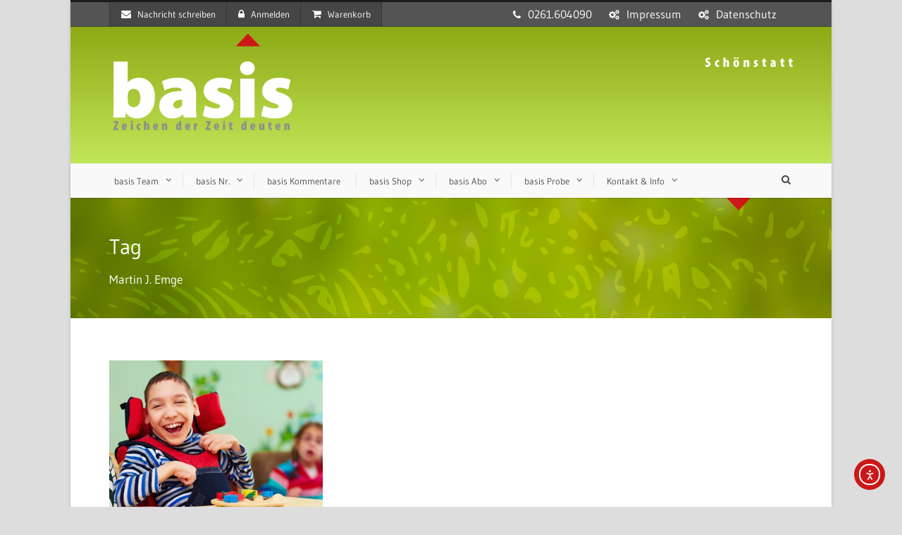

--- FILE ---
content_type: text/html; charset=UTF-8
request_url: https://www.basis-online.net/portfolio_tag/martin-j-emge/
body_size: 16156
content:
<!DOCTYPE html>
<!--[if IE 7]><html class="ie ie7 ltie8 ltie9" lang="de"><![endif]-->
<!--[if IE 8]><html class="ie ie8 ltie9" lang="de"><![endif]-->
<!--[if !(IE 7) | !(IE 8)  ]><!-->
<html lang="de">
<!--<![endif]-->

<head>
	<meta charset="UTF-8" />
	<meta name="viewport" content="width=device-width" />
	<title>basis-online  Martin J. Emge-Archiv - basis-online</title>
	<link rel="pingback" href="https://www.basis-online.net/xmlrpc.php" />
	
	<meta name='robots' content='index, follow, max-image-preview:large, max-snippet:-1, max-video-preview:-1' />

	<!-- This site is optimized with the Yoast SEO plugin v26.8 - https://yoast.com/product/yoast-seo-wordpress/ -->
	<link rel="canonical" href="https://www.basis-online.net/portfolio_tag/martin-j-emge/" />
	<meta property="og:locale" content="de_DE" />
	<meta property="og:type" content="article" />
	<meta property="og:title" content="Martin J. Emge-Archiv - basis-online" />
	<meta property="og:url" content="https://www.basis-online.net/portfolio_tag/martin-j-emge/" />
	<meta property="og:site_name" content="basis-online" />
	<meta name="twitter:card" content="summary_large_image" />
	<script type="application/ld+json" class="yoast-schema-graph">{"@context":"https://schema.org","@graph":[{"@type":"CollectionPage","@id":"https://www.basis-online.net/portfolio_tag/martin-j-emge/","url":"https://www.basis-online.net/portfolio_tag/martin-j-emge/","name":"Martin J. Emge-Archiv - basis-online","isPartOf":{"@id":"https://www.basis-online.net/#website"},"primaryImageOfPage":{"@id":"https://www.basis-online.net/portfolio_tag/martin-j-emge/#primaryimage"},"image":{"@id":"https://www.basis-online.net/portfolio_tag/martin-j-emge/#primaryimage"},"thumbnailUrl":"https://www.basis-online.net/wp-content/uploads/2019/03/cheerful-boy-with-disability.jpg","breadcrumb":{"@id":"https://www.basis-online.net/portfolio_tag/martin-j-emge/#breadcrumb"},"inLanguage":"de"},{"@type":"ImageObject","inLanguage":"de","@id":"https://www.basis-online.net/portfolio_tag/martin-j-emge/#primaryimage","url":"https://www.basis-online.net/wp-content/uploads/2019/03/cheerful-boy-with-disability.jpg","contentUrl":"https://www.basis-online.net/wp-content/uploads/2019/03/cheerful-boy-with-disability.jpg","width":635,"height":365},{"@type":"BreadcrumbList","@id":"https://www.basis-online.net/portfolio_tag/martin-j-emge/#breadcrumb","itemListElement":[{"@type":"ListItem","position":1,"name":"Startseite","item":"https://www.basis-online.net/"},{"@type":"ListItem","position":2,"name":"Martin J. Emge"}]},{"@type":"WebSite","@id":"https://www.basis-online.net/#website","url":"https://www.basis-online.net/","name":"basis-online","description":"Zeichen der Zeit deuten","potentialAction":[{"@type":"SearchAction","target":{"@type":"EntryPoint","urlTemplate":"https://www.basis-online.net/?s={search_term_string}"},"query-input":{"@type":"PropertyValueSpecification","valueRequired":true,"valueName":"search_term_string"}}],"inLanguage":"de"}]}</script>
	<!-- / Yoast SEO plugin. -->


<link rel='dns-prefetch' href='//cdn.elementor.com' />

<link rel="alternate" type="application/rss+xml" title="basis-online &raquo; Feed" href="https://www.basis-online.net/feed/" />
<link rel="alternate" type="application/rss+xml" title="basis-online &raquo; Kommentar-Feed" href="https://www.basis-online.net/comments/feed/" />
<link rel="alternate" type="application/rss+xml" title="basis-online &raquo; Portfolio Tags-Feed für Martin J. Emge" href="https://www.basis-online.net/portfolio_tag/martin-j-emge/feed/" />
<style id='wp-img-auto-sizes-contain-inline-css' type='text/css'>
img:is([sizes=auto i],[sizes^="auto," i]){contain-intrinsic-size:3000px 1500px}
/*# sourceURL=wp-img-auto-sizes-contain-inline-css */
</style>
<style id='wp-block-library-inline-css' type='text/css'>
:root{--wp-block-synced-color:#7a00df;--wp-block-synced-color--rgb:122,0,223;--wp-bound-block-color:var(--wp-block-synced-color);--wp-editor-canvas-background:#ddd;--wp-admin-theme-color:#007cba;--wp-admin-theme-color--rgb:0,124,186;--wp-admin-theme-color-darker-10:#006ba1;--wp-admin-theme-color-darker-10--rgb:0,107,160.5;--wp-admin-theme-color-darker-20:#005a87;--wp-admin-theme-color-darker-20--rgb:0,90,135;--wp-admin-border-width-focus:2px}@media (min-resolution:192dpi){:root{--wp-admin-border-width-focus:1.5px}}.wp-element-button{cursor:pointer}:root .has-very-light-gray-background-color{background-color:#eee}:root .has-very-dark-gray-background-color{background-color:#313131}:root .has-very-light-gray-color{color:#eee}:root .has-very-dark-gray-color{color:#313131}:root .has-vivid-green-cyan-to-vivid-cyan-blue-gradient-background{background:linear-gradient(135deg,#00d084,#0693e3)}:root .has-purple-crush-gradient-background{background:linear-gradient(135deg,#34e2e4,#4721fb 50%,#ab1dfe)}:root .has-hazy-dawn-gradient-background{background:linear-gradient(135deg,#faaca8,#dad0ec)}:root .has-subdued-olive-gradient-background{background:linear-gradient(135deg,#fafae1,#67a671)}:root .has-atomic-cream-gradient-background{background:linear-gradient(135deg,#fdd79a,#004a59)}:root .has-nightshade-gradient-background{background:linear-gradient(135deg,#330968,#31cdcf)}:root .has-midnight-gradient-background{background:linear-gradient(135deg,#020381,#2874fc)}:root{--wp--preset--font-size--normal:16px;--wp--preset--font-size--huge:42px}.has-regular-font-size{font-size:1em}.has-larger-font-size{font-size:2.625em}.has-normal-font-size{font-size:var(--wp--preset--font-size--normal)}.has-huge-font-size{font-size:var(--wp--preset--font-size--huge)}.has-text-align-center{text-align:center}.has-text-align-left{text-align:left}.has-text-align-right{text-align:right}.has-fit-text{white-space:nowrap!important}#end-resizable-editor-section{display:none}.aligncenter{clear:both}.items-justified-left{justify-content:flex-start}.items-justified-center{justify-content:center}.items-justified-right{justify-content:flex-end}.items-justified-space-between{justify-content:space-between}.screen-reader-text{border:0;clip-path:inset(50%);height:1px;margin:-1px;overflow:hidden;padding:0;position:absolute;width:1px;word-wrap:normal!important}.screen-reader-text:focus{background-color:#ddd;clip-path:none;color:#444;display:block;font-size:1em;height:auto;left:5px;line-height:normal;padding:15px 23px 14px;text-decoration:none;top:5px;width:auto;z-index:100000}html :where(.has-border-color){border-style:solid}html :where([style*=border-top-color]){border-top-style:solid}html :where([style*=border-right-color]){border-right-style:solid}html :where([style*=border-bottom-color]){border-bottom-style:solid}html :where([style*=border-left-color]){border-left-style:solid}html :where([style*=border-width]){border-style:solid}html :where([style*=border-top-width]){border-top-style:solid}html :where([style*=border-right-width]){border-right-style:solid}html :where([style*=border-bottom-width]){border-bottom-style:solid}html :where([style*=border-left-width]){border-left-style:solid}html :where(img[class*=wp-image-]){height:auto;max-width:100%}:where(figure){margin:0 0 1em}html :where(.is-position-sticky){--wp-admin--admin-bar--position-offset:var(--wp-admin--admin-bar--height,0px)}@media screen and (max-width:600px){html :where(.is-position-sticky){--wp-admin--admin-bar--position-offset:0px}}

/*# sourceURL=wp-block-library-inline-css */
</style><style id='global-styles-inline-css' type='text/css'>
:root{--wp--preset--aspect-ratio--square: 1;--wp--preset--aspect-ratio--4-3: 4/3;--wp--preset--aspect-ratio--3-4: 3/4;--wp--preset--aspect-ratio--3-2: 3/2;--wp--preset--aspect-ratio--2-3: 2/3;--wp--preset--aspect-ratio--16-9: 16/9;--wp--preset--aspect-ratio--9-16: 9/16;--wp--preset--color--black: #000000;--wp--preset--color--cyan-bluish-gray: #abb8c3;--wp--preset--color--white: #ffffff;--wp--preset--color--pale-pink: #f78da7;--wp--preset--color--vivid-red: #cf2e2e;--wp--preset--color--luminous-vivid-orange: #ff6900;--wp--preset--color--luminous-vivid-amber: #fcb900;--wp--preset--color--light-green-cyan: #7bdcb5;--wp--preset--color--vivid-green-cyan: #00d084;--wp--preset--color--pale-cyan-blue: #8ed1fc;--wp--preset--color--vivid-cyan-blue: #0693e3;--wp--preset--color--vivid-purple: #9b51e0;--wp--preset--gradient--vivid-cyan-blue-to-vivid-purple: linear-gradient(135deg,rgb(6,147,227) 0%,rgb(155,81,224) 100%);--wp--preset--gradient--light-green-cyan-to-vivid-green-cyan: linear-gradient(135deg,rgb(122,220,180) 0%,rgb(0,208,130) 100%);--wp--preset--gradient--luminous-vivid-amber-to-luminous-vivid-orange: linear-gradient(135deg,rgb(252,185,0) 0%,rgb(255,105,0) 100%);--wp--preset--gradient--luminous-vivid-orange-to-vivid-red: linear-gradient(135deg,rgb(255,105,0) 0%,rgb(207,46,46) 100%);--wp--preset--gradient--very-light-gray-to-cyan-bluish-gray: linear-gradient(135deg,rgb(238,238,238) 0%,rgb(169,184,195) 100%);--wp--preset--gradient--cool-to-warm-spectrum: linear-gradient(135deg,rgb(74,234,220) 0%,rgb(151,120,209) 20%,rgb(207,42,186) 40%,rgb(238,44,130) 60%,rgb(251,105,98) 80%,rgb(254,248,76) 100%);--wp--preset--gradient--blush-light-purple: linear-gradient(135deg,rgb(255,206,236) 0%,rgb(152,150,240) 100%);--wp--preset--gradient--blush-bordeaux: linear-gradient(135deg,rgb(254,205,165) 0%,rgb(254,45,45) 50%,rgb(107,0,62) 100%);--wp--preset--gradient--luminous-dusk: linear-gradient(135deg,rgb(255,203,112) 0%,rgb(199,81,192) 50%,rgb(65,88,208) 100%);--wp--preset--gradient--pale-ocean: linear-gradient(135deg,rgb(255,245,203) 0%,rgb(182,227,212) 50%,rgb(51,167,181) 100%);--wp--preset--gradient--electric-grass: linear-gradient(135deg,rgb(202,248,128) 0%,rgb(113,206,126) 100%);--wp--preset--gradient--midnight: linear-gradient(135deg,rgb(2,3,129) 0%,rgb(40,116,252) 100%);--wp--preset--font-size--small: 13px;--wp--preset--font-size--medium: 20px;--wp--preset--font-size--large: 36px;--wp--preset--font-size--x-large: 42px;--wp--preset--spacing--20: 0.44rem;--wp--preset--spacing--30: 0.67rem;--wp--preset--spacing--40: 1rem;--wp--preset--spacing--50: 1.5rem;--wp--preset--spacing--60: 2.25rem;--wp--preset--spacing--70: 3.38rem;--wp--preset--spacing--80: 5.06rem;--wp--preset--shadow--natural: 6px 6px 9px rgba(0, 0, 0, 0.2);--wp--preset--shadow--deep: 12px 12px 50px rgba(0, 0, 0, 0.4);--wp--preset--shadow--sharp: 6px 6px 0px rgba(0, 0, 0, 0.2);--wp--preset--shadow--outlined: 6px 6px 0px -3px rgb(255, 255, 255), 6px 6px rgb(0, 0, 0);--wp--preset--shadow--crisp: 6px 6px 0px rgb(0, 0, 0);}:where(.is-layout-flex){gap: 0.5em;}:where(.is-layout-grid){gap: 0.5em;}body .is-layout-flex{display: flex;}.is-layout-flex{flex-wrap: wrap;align-items: center;}.is-layout-flex > :is(*, div){margin: 0;}body .is-layout-grid{display: grid;}.is-layout-grid > :is(*, div){margin: 0;}:where(.wp-block-columns.is-layout-flex){gap: 2em;}:where(.wp-block-columns.is-layout-grid){gap: 2em;}:where(.wp-block-post-template.is-layout-flex){gap: 1.25em;}:where(.wp-block-post-template.is-layout-grid){gap: 1.25em;}.has-black-color{color: var(--wp--preset--color--black) !important;}.has-cyan-bluish-gray-color{color: var(--wp--preset--color--cyan-bluish-gray) !important;}.has-white-color{color: var(--wp--preset--color--white) !important;}.has-pale-pink-color{color: var(--wp--preset--color--pale-pink) !important;}.has-vivid-red-color{color: var(--wp--preset--color--vivid-red) !important;}.has-luminous-vivid-orange-color{color: var(--wp--preset--color--luminous-vivid-orange) !important;}.has-luminous-vivid-amber-color{color: var(--wp--preset--color--luminous-vivid-amber) !important;}.has-light-green-cyan-color{color: var(--wp--preset--color--light-green-cyan) !important;}.has-vivid-green-cyan-color{color: var(--wp--preset--color--vivid-green-cyan) !important;}.has-pale-cyan-blue-color{color: var(--wp--preset--color--pale-cyan-blue) !important;}.has-vivid-cyan-blue-color{color: var(--wp--preset--color--vivid-cyan-blue) !important;}.has-vivid-purple-color{color: var(--wp--preset--color--vivid-purple) !important;}.has-black-background-color{background-color: var(--wp--preset--color--black) !important;}.has-cyan-bluish-gray-background-color{background-color: var(--wp--preset--color--cyan-bluish-gray) !important;}.has-white-background-color{background-color: var(--wp--preset--color--white) !important;}.has-pale-pink-background-color{background-color: var(--wp--preset--color--pale-pink) !important;}.has-vivid-red-background-color{background-color: var(--wp--preset--color--vivid-red) !important;}.has-luminous-vivid-orange-background-color{background-color: var(--wp--preset--color--luminous-vivid-orange) !important;}.has-luminous-vivid-amber-background-color{background-color: var(--wp--preset--color--luminous-vivid-amber) !important;}.has-light-green-cyan-background-color{background-color: var(--wp--preset--color--light-green-cyan) !important;}.has-vivid-green-cyan-background-color{background-color: var(--wp--preset--color--vivid-green-cyan) !important;}.has-pale-cyan-blue-background-color{background-color: var(--wp--preset--color--pale-cyan-blue) !important;}.has-vivid-cyan-blue-background-color{background-color: var(--wp--preset--color--vivid-cyan-blue) !important;}.has-vivid-purple-background-color{background-color: var(--wp--preset--color--vivid-purple) !important;}.has-black-border-color{border-color: var(--wp--preset--color--black) !important;}.has-cyan-bluish-gray-border-color{border-color: var(--wp--preset--color--cyan-bluish-gray) !important;}.has-white-border-color{border-color: var(--wp--preset--color--white) !important;}.has-pale-pink-border-color{border-color: var(--wp--preset--color--pale-pink) !important;}.has-vivid-red-border-color{border-color: var(--wp--preset--color--vivid-red) !important;}.has-luminous-vivid-orange-border-color{border-color: var(--wp--preset--color--luminous-vivid-orange) !important;}.has-luminous-vivid-amber-border-color{border-color: var(--wp--preset--color--luminous-vivid-amber) !important;}.has-light-green-cyan-border-color{border-color: var(--wp--preset--color--light-green-cyan) !important;}.has-vivid-green-cyan-border-color{border-color: var(--wp--preset--color--vivid-green-cyan) !important;}.has-pale-cyan-blue-border-color{border-color: var(--wp--preset--color--pale-cyan-blue) !important;}.has-vivid-cyan-blue-border-color{border-color: var(--wp--preset--color--vivid-cyan-blue) !important;}.has-vivid-purple-border-color{border-color: var(--wp--preset--color--vivid-purple) !important;}.has-vivid-cyan-blue-to-vivid-purple-gradient-background{background: var(--wp--preset--gradient--vivid-cyan-blue-to-vivid-purple) !important;}.has-light-green-cyan-to-vivid-green-cyan-gradient-background{background: var(--wp--preset--gradient--light-green-cyan-to-vivid-green-cyan) !important;}.has-luminous-vivid-amber-to-luminous-vivid-orange-gradient-background{background: var(--wp--preset--gradient--luminous-vivid-amber-to-luminous-vivid-orange) !important;}.has-luminous-vivid-orange-to-vivid-red-gradient-background{background: var(--wp--preset--gradient--luminous-vivid-orange-to-vivid-red) !important;}.has-very-light-gray-to-cyan-bluish-gray-gradient-background{background: var(--wp--preset--gradient--very-light-gray-to-cyan-bluish-gray) !important;}.has-cool-to-warm-spectrum-gradient-background{background: var(--wp--preset--gradient--cool-to-warm-spectrum) !important;}.has-blush-light-purple-gradient-background{background: var(--wp--preset--gradient--blush-light-purple) !important;}.has-blush-bordeaux-gradient-background{background: var(--wp--preset--gradient--blush-bordeaux) !important;}.has-luminous-dusk-gradient-background{background: var(--wp--preset--gradient--luminous-dusk) !important;}.has-pale-ocean-gradient-background{background: var(--wp--preset--gradient--pale-ocean) !important;}.has-electric-grass-gradient-background{background: var(--wp--preset--gradient--electric-grass) !important;}.has-midnight-gradient-background{background: var(--wp--preset--gradient--midnight) !important;}.has-small-font-size{font-size: var(--wp--preset--font-size--small) !important;}.has-medium-font-size{font-size: var(--wp--preset--font-size--medium) !important;}.has-large-font-size{font-size: var(--wp--preset--font-size--large) !important;}.has-x-large-font-size{font-size: var(--wp--preset--font-size--x-large) !important;}
/*# sourceURL=global-styles-inline-css */
</style>

<style id='classic-theme-styles-inline-css' type='text/css'>
/*! This file is auto-generated */
.wp-block-button__link{color:#fff;background-color:#32373c;border-radius:9999px;box-shadow:none;text-decoration:none;padding:calc(.667em + 2px) calc(1.333em + 2px);font-size:1.125em}.wp-block-file__button{background:#32373c;color:#fff;text-decoration:none}
/*# sourceURL=/wp-includes/css/classic-themes.min.css */
</style>
<style id='woocommerce-inline-inline-css' type='text/css'>
.woocommerce form .form-row .required { visibility: visible; }
/*# sourceURL=woocommerce-inline-inline-css */
</style>
<link rel='stylesheet' id='wpo_min-header-0-css' href='https://www.basis-online.net/wp-content/cache/wpo-minify/1769446232/assets/wpo-minify-header-4ab12195.min.css' type='text/css' media='all' />
<link rel='stylesheet' id='wpo_min-header-1-css' href='https://www.basis-online.net/wp-content/cache/wpo-minify/1769446232/assets/wpo-minify-header-eec41413.min.css' type='text/css' media='only screen and (max-width: 768px)' />
<link rel='stylesheet' id='wpo_min-header-2-css' href='https://www.basis-online.net/wp-content/cache/wpo-minify/1769446232/assets/wpo-minify-header-385a26b5.min.css' type='text/css' media='all' />
<link rel='stylesheet' id='Gudea-google-font-css' href='//www.basis-online.net/wp-content/uploads/omgf/gudea-google-font/gudea-google-font.css?ver=1660065748' type='text/css' media='all' />
<link rel='stylesheet' id='wpo_min-header-4-css' href='https://www.basis-online.net/wp-content/cache/wpo-minify/1769446232/assets/wpo-minify-header-eaf66889.min.css' type='text/css' media='all' />
<script type="text/javascript" src="https://www.basis-online.net/wp-includes/js/jquery/jquery.min.js" id="jquery-core-js"></script>
<script type="text/javascript" src="https://www.basis-online.net/wp-includes/js/jquery/jquery-migrate.min.js" id="jquery-migrate-js"></script>
<script type="text/javascript" src="https://www.basis-online.net/wp-content/plugins/woocommerce/assets/js/jquery-blockui/jquery.blockUI.min.js" id="wc-jquery-blockui-js" defer="defer" data-wp-strategy="defer"></script>
<script type="text/javascript" id="wc-add-to-cart-js-extra">
/* <![CDATA[ */
var wc_add_to_cart_params = {"ajax_url":"/wp-admin/admin-ajax.php","wc_ajax_url":"/?wc-ajax=%%endpoint%%","i18n_view_cart":"Warenkorb anzeigen","cart_url":"https://www.basis-online.net/cart/","is_cart":"","cart_redirect_after_add":"no"};
//# sourceURL=wc-add-to-cart-js-extra
/* ]]> */
</script>
<script type="text/javascript" src="https://www.basis-online.net/wp-content/plugins/woocommerce/assets/js/frontend/add-to-cart.min.js" id="wc-add-to-cart-js" defer="defer" data-wp-strategy="defer"></script>
<script type="text/javascript" src="https://www.basis-online.net/wp-content/plugins/woocommerce/assets/js/js-cookie/js.cookie.min.js" id="wc-js-cookie-js" defer="defer" data-wp-strategy="defer"></script>
<script type="text/javascript" id="woocommerce-js-extra">
/* <![CDATA[ */
var woocommerce_params = {"ajax_url":"/wp-admin/admin-ajax.php","wc_ajax_url":"/?wc-ajax=%%endpoint%%","i18n_password_show":"Passwort anzeigen","i18n_password_hide":"Passwort ausblenden"};
//# sourceURL=woocommerce-js-extra
/* ]]> */
</script>
<script type="text/javascript" src="https://www.basis-online.net/wp-content/plugins/woocommerce/assets/js/frontend/woocommerce.min.js" id="woocommerce-js" defer="defer" data-wp-strategy="defer"></script>
<script type="text/javascript" id="sp-dsgvo-js-extra">
/* <![CDATA[ */
var spDsgvoGeneralConfig = {"ajaxUrl":"https://www.basis-online.net/wp-admin/admin-ajax.php","wpJsonUrl":"https://www.basis-online.net/wp-json/legalweb/v1/","cookieName":"sp_dsgvo_cookie_settings","cookieVersion":"0","cookieLifeTime":"86400","cookieLifeTimeDismiss":"86400","locale":"de_DE","privacyPolicyPageId":"2439","privacyPolicyPageUrl":"https://www.basis-online.net/datenschutz/","imprintPageId":"2443","imprintPageUrl":"https://www.basis-online.net/impressum-2/","showNoticeOnClose":"0","initialDisplayType":"none","allIntegrationSlugs":["youtube","wp-statistics"],"noticeHideEffect":"none","noticeOnScroll":"","noticeOnScrollOffset":"100","currentPageId":"5208","forceCookieInfo":"0","clientSideBlocking":"0"};
var spDsgvoIntegrationConfig = [{"slug":"youtube","category":"embeddings","cookieNames":"","insertLocation":"","usedTagmanager":"","jsCode":"","hosts":"youtu.be;youtube.com;youtube.;youtube-nocookie.com","placeholder":"\u003Cdiv class=\"sp-dsgvo sp-dsgvo-embedding-container sp-dsgvo-embedding-youtube \"\u003E\u003Cdiv class=\"sp-dsgvo-blocked-embedding-placeholder sp-dsgvo-blocked-embedding-placeholder-youtube\"\u003E  \u003Cdiv class=\"sp-dsgvo-blocked-embedding-placeholder-header\"\u003E\u003Cimg class=\"sp-dsgvo-blocked-embedding-placeholder-header-icon\" src=\"https://www.basis-online.net/wp-content/plugins/shapepress-dsgvo/public/images/embeddings/icon-youtube.svg\"/\u003EWir ben\u00f6tigen Ihre Zustimmung um den Inhalt von YouTube laden zu k\u00f6nnen.\u003C/div\u003E  \u003Cdiv class=\"sp-dsgvo-blocked-embedding-placeholder-body\"\u003E\u003Cp\u003EMit dem Klick auf das Video werden durch den mit uns gemeinsam Verantwortlichen Youtube [Google Ireland Limited, Irland] das Video abgespielt, auf Ihrem Endger\u00e4t Skripte geladen, Cookies gespeichert und personenbezogene Daten erfasst. Damit kann Google Aktivit\u00e4ten im Internet verfolgen und Werbung zielgruppengerecht ausspielen. Es erfolgt eine Daten\u00fcbermittlung in die USA, diese verf\u00fcgt \u00fcber keinen EU-konformen Datenschutz. Weitere Informationen finden Sie \u003Ca target=\"_blank\" href=\"#\" class=\"sp-dsgvo-navigate-privacy-policy\"\u003Ehier\u003C/a\u003E.\u003C/p\u003E   \u003Cdiv class=\"sp-dsgvo-blocked-embedding-button-container\"\u003E \u003Ca href=\"#\" class=\"sp-dsgvo-direct-enable-popup sp-dsgvo-blocked-embedding-button-enable\" data-slug=\"youtube\"\u003EHier klicken um den Inhalt zu aktivieren.\u003C/a\u003E\u003C/div\u003E  \u003C/div\u003E\u003C/div\u003E\u003Cdiv class=\"sp-dsgvo-hidden-embedding-content sp-dsgvo-hidden-embedding-content-youtube\" data-sp-dsgvo-embedding-slug=\"youtube\"\u003E{encodedContent}\u003C/div\u003E\u003C/div\u003E"},{"slug":"wp-statistics","category":"necessary","cookieNames":"","insertLocation":"head","usedTagmanager":"","jsCode":"","hosts":"","placeholder":""}];
//# sourceURL=sp-dsgvo-js-extra
/* ]]> */
</script>
<script type="text/javascript" src="https://www.basis-online.net/wp-content/plugins/shapepress-dsgvo/public/js/sp-dsgvo-public.min.js" id="sp-dsgvo-js"></script>
<link rel="https://api.w.org/" href="https://www.basis-online.net/wp-json/" /><link rel="EditURI" type="application/rsd+xml" title="RSD" href="https://www.basis-online.net/xmlrpc.php?rsd" />
<meta name="generator" content="WordPress 6.9" />
<meta name="generator" content="WooCommerce 10.4.3" />
<!-- Analytics by WP Statistics - https://wp-statistics.com -->
<link rel="shortcut icon" href="https://www.basis-online.net/wp-content/uploads/2016/01/favIcon_16x16.png" type="image/x-icon" /><!-- load the script for older ie version -->
<!--[if lt IE 9]>
<script src="https://www.basis-online.net/wp-content/themes/flawless/javascript/html5.js" type="text/javascript"></script>
<script src="https://www.basis-online.net/wp-content/themes/flawless/plugins/easy-pie-chart/excanvas.js" type="text/javascript"></script>
<![endif]-->
	<noscript><style>.woocommerce-product-gallery{ opacity: 1 !important; }</style></noscript>
	<style>
    .sp-dsgvo-blocked-embedding-placeholder
    {
        color: #313334;
                    background: linear-gradient(90deg, #e3ffe7 0%, #d9e7ff 100%);            }

    a.sp-dsgvo-blocked-embedding-button-enable,
    a.sp-dsgvo-blocked-embedding-button-enable:hover,
    a.sp-dsgvo-blocked-embedding-button-enable:active {
        color: #313334;
        border-color: #313334;
        border-width: 2px;
    }

            .wp-embed-aspect-16-9 .sp-dsgvo-blocked-embedding-placeholder,
        .vc_video-aspect-ratio-169 .sp-dsgvo-blocked-embedding-placeholder,
        .elementor-aspect-ratio-169 .sp-dsgvo-blocked-embedding-placeholder{
            margin-top: -56.25%; /*16:9*/
        }

        .wp-embed-aspect-4-3 .sp-dsgvo-blocked-embedding-placeholder,
        .vc_video-aspect-ratio-43 .sp-dsgvo-blocked-embedding-placeholder,
        .elementor-aspect-ratio-43 .sp-dsgvo-blocked-embedding-placeholder{
            margin-top: -75%;
        }

        .wp-embed-aspect-3-2 .sp-dsgvo-blocked-embedding-placeholder,
        .vc_video-aspect-ratio-32 .sp-dsgvo-blocked-embedding-placeholder,
        .elementor-aspect-ratio-32 .sp-dsgvo-blocked-embedding-placeholder{
            margin-top: -66.66%;
        }
    </style><meta name="generator" content="Powered by Slider Revolution 6.7.40 - responsive, Mobile-Friendly Slider Plugin for WordPress with comfortable drag and drop interface." />
<link rel="icon" href="https://www.basis-online.net/wp-content/uploads/2024/04/cropped-logo_basis_favicon-1-32x32.png" sizes="32x32" />
<link rel="icon" href="https://www.basis-online.net/wp-content/uploads/2024/04/cropped-logo_basis_favicon-1-192x192.png" sizes="192x192" />
<link rel="apple-touch-icon" href="https://www.basis-online.net/wp-content/uploads/2024/04/cropped-logo_basis_favicon-1-180x180.png" />
<meta name="msapplication-TileImage" content="https://www.basis-online.net/wp-content/uploads/2024/04/cropped-logo_basis_favicon-1-270x270.png" />
<script>function setREVStartSize(e){
			//window.requestAnimationFrame(function() {
				window.RSIW = window.RSIW===undefined ? window.innerWidth : window.RSIW;
				window.RSIH = window.RSIH===undefined ? window.innerHeight : window.RSIH;
				try {
					var pw = document.getElementById(e.c).parentNode.offsetWidth,
						newh;
					pw = pw===0 || isNaN(pw) || (e.l=="fullwidth" || e.layout=="fullwidth") ? window.RSIW : pw;
					e.tabw = e.tabw===undefined ? 0 : parseInt(e.tabw);
					e.thumbw = e.thumbw===undefined ? 0 : parseInt(e.thumbw);
					e.tabh = e.tabh===undefined ? 0 : parseInt(e.tabh);
					e.thumbh = e.thumbh===undefined ? 0 : parseInt(e.thumbh);
					e.tabhide = e.tabhide===undefined ? 0 : parseInt(e.tabhide);
					e.thumbhide = e.thumbhide===undefined ? 0 : parseInt(e.thumbhide);
					e.mh = e.mh===undefined || e.mh=="" || e.mh==="auto" ? 0 : parseInt(e.mh,0);
					if(e.layout==="fullscreen" || e.l==="fullscreen")
						newh = Math.max(e.mh,window.RSIH);
					else{
						e.gw = Array.isArray(e.gw) ? e.gw : [e.gw];
						for (var i in e.rl) if (e.gw[i]===undefined || e.gw[i]===0) e.gw[i] = e.gw[i-1];
						e.gh = e.el===undefined || e.el==="" || (Array.isArray(e.el) && e.el.length==0)? e.gh : e.el;
						e.gh = Array.isArray(e.gh) ? e.gh : [e.gh];
						for (var i in e.rl) if (e.gh[i]===undefined || e.gh[i]===0) e.gh[i] = e.gh[i-1];
											
						var nl = new Array(e.rl.length),
							ix = 0,
							sl;
						e.tabw = e.tabhide>=pw ? 0 : e.tabw;
						e.thumbw = e.thumbhide>=pw ? 0 : e.thumbw;
						e.tabh = e.tabhide>=pw ? 0 : e.tabh;
						e.thumbh = e.thumbhide>=pw ? 0 : e.thumbh;
						for (var i in e.rl) nl[i] = e.rl[i]<window.RSIW ? 0 : e.rl[i];
						sl = nl[0];
						for (var i in nl) if (sl>nl[i] && nl[i]>0) { sl = nl[i]; ix=i;}
						var m = pw>(e.gw[ix]+e.tabw+e.thumbw) ? 1 : (pw-(e.tabw+e.thumbw)) / (e.gw[ix]);
						newh =  (e.gh[ix] * m) + (e.tabh + e.thumbh);
					}
					var el = document.getElementById(e.c);
					if (el!==null && el) el.style.height = newh+"px";
					el = document.getElementById(e.c+"_wrapper");
					if (el!==null && el) {
						el.style.height = newh+"px";
						el.style.display = "block";
					}
				} catch(e){
					console.log("Failure at Presize of Slider:" + e)
				}
			//});
		  };</script>
		<style type="text/css" id="wp-custom-css">
			/*-----DSGVO Farben ------*/
.sp-dsgvo-privacy-bottom a.grey {
color: #fff;
border-color: #4FB845;
background-color: #4FB845;
}
.sp-dsgvo-privacy-bottom a.blue {
color: #fff;
border-color: #4FB845;
background-color: #4FB845;
}		</style>
		<link rel='stylesheet' id='wpo_min-footer-0-css' href='https://www.basis-online.net/wp-content/cache/wpo-minify/1769446232/assets/wpo-minify-footer-ef0e19db.min.css' type='text/css' media='all' />
</head>

<body class="archive tax-portfolio_tag term-martin-j-emge term-671 wp-theme-flawless theme-flawless woocommerce-no-js ally-default">
<div class="body-wrapper gdlr-boxed-style">
		<header class="gdlr-header-wrapper gdlr-header-style-2 float-menu">

		<!-- top navigation -->
				<div class="top-navigation-wrapper">
			<div class="top-navigation-container container">
				<div class="top-navigation-left">
					<ul class="gdlr-top-menu sf-menu" id="gdlr-top-navigation" >
						<li class="gdlr-mega-menu">
	<a href="#"><i class="fa icon-envelope"></i>Nachricht schreiben</a>
	<div class="sf-mega">
		<div class="sf-mega-section gdlr-mailchimp-form">
		
<div class="wpcf7 no-js" id="wpcf7-f4-o1" lang="de-DE" dir="ltr" data-wpcf7-id="4">
<div class="screen-reader-response"><p role="status" aria-live="polite" aria-atomic="true"></p> <ul></ul></div>
<form action="/portfolio_tag/martin-j-emge/#wpcf7-f4-o1" method="post" class="wpcf7-form init" aria-label="Kontaktformular" novalidate="novalidate" data-status="init">
<fieldset class="hidden-fields-container"><input type="hidden" name="_wpcf7" value="4" /><input type="hidden" name="_wpcf7_version" value="6.1.4" /><input type="hidden" name="_wpcf7_locale" value="de_DE" /><input type="hidden" name="_wpcf7_unit_tag" value="wpcf7-f4-o1" /><input type="hidden" name="_wpcf7_container_post" value="0" /><input type="hidden" name="_wpcf7_posted_data_hash" value="" />
</fieldset>
<p>Ihr Name*
</p>
<p><span class="wpcf7-form-control-wrap" data-name="your-name"><input size="40" maxlength="400" class="wpcf7-form-control wpcf7-text wpcf7-validates-as-required" aria-required="true" aria-invalid="false" value="" type="text" name="your-name" /></span>
</p>
<p>Ihre E-Mail-Adresse*
</p>
<p><span class="wpcf7-form-control-wrap" data-name="your-email"><input size="40" maxlength="400" class="wpcf7-form-control wpcf7-email wpcf7-validates-as-required wpcf7-text wpcf7-validates-as-email" aria-required="true" aria-invalid="false" value="" type="email" name="your-email" /></span>
</p>
<p>Betreff*
</p>
<p><span class="wpcf7-form-control-wrap" data-name="your-subject"><input size="40" maxlength="400" class="wpcf7-form-control wpcf7-text wpcf7-validates-as-required" aria-required="true" aria-invalid="false" value="" type="text" name="your-subject" /></span>
</p>
<p>Ihre Nachricht*
</p>
<p><span class="wpcf7-form-control-wrap" data-name="your-message"><textarea cols="40" rows="10" maxlength="2000" class="wpcf7-form-control wpcf7-textarea wpcf7-validates-as-required" aria-required="true" aria-invalid="false" name="your-message"></textarea></span>
</p>
<p>Die Lösung hilft Spam zu vermeiden*
</p>
<p><span class="wpcf7-form-control-wrap" data-name="quiz-824"><label><span class="wpcf7-quiz-label">Hauptstadt von Italien?</span> <input size="40" class="wpcf7-form-control wpcf7-quiz" autocomplete="off" aria-required="true" aria-invalid="false" type="text" name="quiz-824" /></label><input type="hidden" name="_wpcf7_quiz_answer_quiz-824" value="d08f9e545894a51fc83cdad0910f5b9b" /></span>
</p>
<p><input class="wpcf7-form-control wpcf7-submit has-spinner" type="submit" value="Senden" />
</p><div class="frc-captcha " data-sitekey="FCMQONF5TDA0D1O8" data-lang="de" ></div>
		<noscript>You need to enable Javascript for the anti-spam check.</noscript><div class="wpcf7-response-output" aria-hidden="true"></div>
</form>
</div>
		</div>
	</div>
</li>
<li class="gdlr-mega-menu">
	<a href="#"><i class="fa icon-lock"></i>Anmelden</a>	<div class="sf-mega">
		<div class="sf-mega-section gdlr-login-form">
		<form name="loginform" id="loginform" action="https://www.basis-online.net/wp-login.php" method="post"><p class="login-username">
				<label for="user_login">Benutzername</label>
				<input type="text" name="log" id="user_login" autocomplete="username" class="input" value="" size="20" />
			</p><p class="login-password">
				<label for="user_pass">Passwort</label>
				<input type="password" name="pwd" id="user_pass" autocomplete="current-password" spellcheck="false" class="input" value="" size="20" />
			</p><p class="login-remember"><label><input name="rememberme" type="checkbox" id="rememberme" value="forever" /> Erinnere Dich an mich</label></p><p class="login-submit">
				<input type="submit" name="wp-submit" id="wp-submit" class="button button-primary" value="Anmelden" />
				<input type="hidden" name="redirect_to" value="https://www.basis-online.net/portfolio_tag/martin-j-emge/" />
			</p></form>		</div>
	</div>
	</li>
<li class="gdlr-mega-menu">
	<a href="#"><i class="icon-shopping-cart"></i>Warenkorb</a>
	<div class="sf-mega">
		<div class="sf-mega-section gdlr-woocommerce-cart">
			<div class="sub-menu-item">
				<span class="head"><i class="fa icon-shopping-cart"></i>Artikel </span><span class="gdlr-cart-item-count">0</span>			</div>
			<div class="sub-menu-item">
				<span class="head"><i class="fa icon-money"></i>Zwischensumme </span><span class="gdlr-cart-sum-amount"><span class="woocommerce-Price-amount amount"><bdi>0,00&nbsp;<span class="woocommerce-Price-currencySymbol">&euro;</span></bdi></span></span>			</div>
			<div class="sub-menu-item">
				<a class="gdlr-button" href="https://www.basis-online.net/cart/" >
					Warenkorb ansehen				</a>
				<a class="gdlr-button" href="https://www.basis-online.net/checkout/" >
					Auschecken				</a>
			</div>
		</div>
	</div>
</li>
					</ul>

				</div>
				<div class="top-navigation-right">
					<div class="top-navigation-right-text">
						<div style="margin: 0px 10px; display: inline-block; *display: inline; *zoom:1;"><i class="gdlr-icon icon-phone" style="color: #fff; font-size: 14px; " ></i>0261.604090</div>
<div style="margin: 0px 10px ; display: inline-block; *display: inline;  *zoom:1;"><i class="gdlr-icon icon-cogs" style="color: #fff; font-size: 14px; " ></i><a href="https://www.basis-online.net/impressum/">Impressum</a></div>
<div style="margin: 0px 10px ; display: inline-block; *display: inline;  *zoom:1;"><i class="gdlr-icon icon-cogs" style="color: #fff; font-size: 14px; " ></i><a href="https://www.basis-online.net/Datenschutz/">Datenschutz</a></div>					</div>
					<div class="top-social-wrapper">
											</div>
				</div>
				<div class="clear"></div>
			</div>
		</div>
				
		<div class="gdlr-header-substitute">
			<div class="gdlr-header-inner">
				<div class="gdlr-header-container container">
					<!-- logo -->
					<div class="gdlr-logo">
												<a href="https://www.basis-online.net" >
							<img src="https://www.basis-online.net/wp-content/uploads/2015/08/logo_basis.png" alt="" width="268" height="146" />						
						</a>
											</div>

					<div class="gdlr-logo-right-text"><p><img src="https://www.basis-online.net/wp-content/uploads/2015/08/schoenstatt-2.png" width="132" height="23" alt=""/></p>
</div><div class="gdlr-responsive-navigation dl-menuwrapper" id="gdlr-responsive-navigation" ><button class="dl-trigger">Open Menu</button><ul id="menu-menu-basis-online" class="dl-menu gdlr-main-mobile-menu"><li id="menu-item-3251" class="menu-item menu-item-type-custom menu-item-object-custom menu-item-has-children menu-item-3251"><a href="#">basis Team</a>
<ul class="dl-submenu">
	<li id="menu-item-2640" class="menu-item menu-item-type-post_type menu-item-object-page menu-item-2640"><a href="https://www.basis-online.net/redakteure/">Redakteure</a></li>
</ul>
</li>
<li id="menu-item-3295" class="menu-item menu-item-type-custom menu-item-object-custom menu-item-has-children menu-item-3295"><a href="#">basis Nr.</a>
<ul class="dl-submenu">
	<li id="menu-item-9842" class="menu-item menu-item-type-custom menu-item-object-custom menu-item-has-children menu-item-9842"><a href="#">2026</a>
	<ul class="dl-submenu">
		<li id="menu-item-9862" class="menu-item menu-item-type-post_type menu-item-object-page menu-item-9862"><a href="https://www.basis-online.net/sehnsucht-aufbruch-in-richtung-noch-nicht/">01·02 2026 | Sehnsucht</a></li>
	</ul>
</li>
	<li id="menu-item-5706" class="menu-item menu-item-type-custom menu-item-object-custom menu-item-has-children menu-item-5706"><a href="#">2025</a>
	<ul class="dl-submenu">
		<li id="menu-item-9783" class="menu-item menu-item-type-post_type menu-item-object-page menu-item-9783"><a href="https://www.basis-online.net/dez-2025_das-geheimnis-des-unscheinbaren/">12 2025 | Geheimnis des Unscheinbaren</a></li>
		<li id="menu-item-9722" class="menu-item menu-item-type-post_type menu-item-object-page menu-item-9722"><a href="https://www.basis-online.net/nov-2025_hoffnungszeichen_erfahrungen-aus-dem-heiligen-jahr/">11 2025 | Hoffnungszeichen</a></li>
		<li id="menu-item-9640" class="menu-item menu-item-type-post_type menu-item-object-page menu-item-9640"><a href="https://www.basis-online.net/oktober-2025-thema-wer-hat-denn-recht-wege-aus-der-polarisierung/">10 2025 | Wer hat denn recht?</a></li>
		<li id="menu-item-9598" class="menu-item menu-item-type-post_type menu-item-object-page menu-item-9598"><a href="https://www.basis-online.net/basis-september-2025-thema-pilgern-leben-aus-der-haltung-der-hoffnung/">09 2025 | Pilgern</a></li>
		<li id="menu-item-9513" class="menu-item menu-item-type-post_type menu-item-object-page menu-item-9513"><a href="https://www.basis-online.net/basis-07-08-2025-kraftvoll-leben-mit-gottes-beistand/">07-08 2025 | Kraftvoll · Leben</a></li>
		<li id="menu-item-9445" class="menu-item menu-item-type-post_type menu-item-object-page menu-item-9445"><a href="https://www.basis-online.net/basis-06-2025-papst-franziskus/">06 2025 | Papst Franziskus</a></li>
		<li id="menu-item-9379" class="menu-item menu-item-type-post_type menu-item-object-page menu-item-9379"><a href="https://www.basis-online.net/mai-2025-himmelwarts-dem-licht-entgegen-leben/">05 2025 | Himmelwärts</a></li>
		<li id="menu-item-9323" class="menu-item menu-item-type-post_type menu-item-object-page menu-item-9323"><a href="https://www.basis-online.net/april-2025-darauf-ist-verlass/">04 2025 | Sicherheit</a></li>
		<li id="menu-item-9175" class="menu-item menu-item-type-post_type menu-item-object-page menu-item-9175"><a href="https://www.basis-online.net/maerz-2025-freude-%c2%b7-mehr-als-nur-ein-bisschen-spass/">03 2025 | Freude</a></li>
		<li id="menu-item-9090" class="menu-item menu-item-type-post_type menu-item-object-page menu-item-9090"><a href="https://www.basis-online.net/hoffnung-%c2%b7-leben-mit-blick-nach-vorne/">01 2025 | Hoffnung</a></li>
	</ul>
</li>
	<li id="menu-item-5079" class="menu-item menu-item-type-custom menu-item-object-custom menu-item-has-children menu-item-5079"><a href="#">2024</a>
	<ul class="dl-submenu">
		<li id="menu-item-8997" class="menu-item menu-item-type-post_type menu-item-object-page menu-item-8997"><a href="https://www.basis-online.net/familie_gemeinsam-unter-einem-dach/">12 2024 | Familie</a></li>
		<li id="menu-item-8946" class="menu-item menu-item-type-post_type menu-item-object-page menu-item-8946"><a href="https://www.basis-online.net/verstehen-und-gestalten-%c2%b7-alternativen-zum-jammern/">11 2024 | Verstehen und gestalten</a></li>
		<li id="menu-item-8945" class="menu-item menu-item-type-post_type menu-item-object-page menu-item-8945"><a href="https://www.basis-online.net/input-fuer-die-seele-10-2024/">10 2024 | Input für die Seele</a></li>
		<li id="menu-item-8866" class="menu-item menu-item-type-post_type menu-item-object-page menu-item-8866"><a href="https://www.basis-online.net/momente-die-praegen-09-2024/">09 2024 | Momente, die prägen</a></li>
		<li id="menu-item-8808" class="menu-item menu-item-type-post_type menu-item-object-page menu-item-8808"><a href="https://www.basis-online.net/voneinander-lernen-07und08-2024/">07-08 2024 | Voneinander lernen</a></li>
		<li id="menu-item-8807" class="menu-item menu-item-type-post_type menu-item-object-page menu-item-8807"><a href="https://www.basis-online.net/juni-2024-be-geist-ert-leben-pfingsten-fuers-ganze-jahr/">06 2024 | Be-Geist-ert leben</a></li>
		<li id="menu-item-8692" class="menu-item menu-item-type-post_type menu-item-object-page menu-item-8692"><a href="https://www.basis-online.net/wahrhaftigkeit-%c2%b7-eine-bleibende-herausforderung/">05 2024 | Wahrhaftigkeit</a></li>
		<li id="menu-item-8636" class="menu-item menu-item-type-post_type menu-item-object-page menu-item-8636"><a href="https://www.basis-online.net/april-2024-mit-profil-leben/">04 2024 | Mit Profil leben</a></li>
		<li id="menu-item-8604" class="menu-item menu-item-type-post_type menu-item-object-page menu-item-8604"><a href="https://www.basis-online.net/quellen-der-kraft-%c2%b7-spiritueller-rueckenwind/">03 2024 | Quellen der Kraft</a></li>
		<li id="menu-item-8498" class="menu-item menu-item-type-post_type menu-item-object-page menu-item-8498"><a href="https://www.basis-online.net/01-02-2024_allem-anfang-wohnt-ein-zauber-inne/">01 2024 | Allem Anfang wohnt ein Zauber inne</a></li>
	</ul>
</li>
	<li id="menu-item-4421" class="menu-item menu-item-type-custom menu-item-object-custom menu-item-has-children menu-item-4421"><a href="#">2023</a>
	<ul class="dl-submenu">
		<li id="menu-item-8365" class="menu-item menu-item-type-post_type menu-item-object-page menu-item-8365"><a href="https://www.basis-online.net/12-2023-heimat-finden/">12 2023 | Heimat finden</a></li>
		<li id="menu-item-8325" class="menu-item menu-item-type-post_type menu-item-object-page menu-item-8325"><a href="https://www.basis-online.net/november-2023-leben-mit-christus-in-fuelle-leben-und-sterben/">11 2023 | Leben mit Christus</a></li>
		<li id="menu-item-8272" class="menu-item menu-item-type-post_type menu-item-object-page menu-item-8272"><a href="https://www.basis-online.net/oktober-2023-versoehnung/">10 2023 | Versöhnung finden</a></li>
		<li id="menu-item-8235" class="menu-item menu-item-type-post_type menu-item-object-page menu-item-8235"><a href="https://www.basis-online.net/september-2023-reifung/">09 2023 | Reifung</a></li>
		<li id="menu-item-8148" class="menu-item menu-item-type-post_type menu-item-object-page menu-item-8148"><a href="https://www.basis-online.net/juli-august-2023-im-inneren-beruehrt/">07 2023 | Im Inneren berührt</a></li>
		<li id="menu-item-8095" class="menu-item menu-item-type-post_type menu-item-object-page menu-item-8095"><a href="https://www.basis-online.net/juni-2023-einheit-in-vielfalt/">06 · 2023 | Einheit in Vielfalt</a></li>
		<li id="menu-item-8022" class="menu-item menu-item-type-post_type menu-item-object-page menu-item-8022"><a href="https://www.basis-online.net/mai-2023-rollenbilder-im-wandel-jenseits-der-pole/">05 · 2023 | Rollenbilder im Wandel</a></li>
		<li id="menu-item-7973" class="menu-item menu-item-type-post_type menu-item-object-page menu-item-7973"><a href="https://www.basis-online.net/patris-verlag-basis-april-neo-oekologie/">04 · 2023 | Neo-Ökologie</a></li>
		<li id="menu-item-7907" class="menu-item menu-item-type-post_type menu-item-object-page menu-item-7907"><a href="https://www.basis-online.net/patris-verlag-basis-marz-2023_benedikt-xvi-der-deutsche-papst/">03 · 2023 | Benedikt XVI.</a></li>
		<li id="menu-item-7789" class="menu-item menu-item-type-post_type menu-item-object-page menu-item-7789"><a href="https://www.basis-online.net/patris-verlag-basis-01-02-2023-grossstadt/">01 · 2023 | Größer, schneller, anonymer</a></li>
	</ul>
</li>
	<li id="menu-item-7112" class="menu-item menu-item-type-custom menu-item-object-custom menu-item-has-children menu-item-7112"><a href="#">2022</a>
	<ul class="dl-submenu">
		<li id="menu-item-7724" class="menu-item menu-item-type-post_type menu-item-object-page menu-item-7724"><a href="https://www.basis-online.net/patris-verlag-basis-12-2022-zurueck-auf-start/">12 · 2022 | Zurück auf Start</a></li>
		<li id="menu-item-7666" class="menu-item menu-item-type-post_type menu-item-object-page menu-item-7666"><a href="https://www.basis-online.net/patris-verlag-basis-11-2022-thema-viel-wissen-wenig-verstehen/">11 · 2022 | Viel wissen, wenig verstehen?</a></li>
		<li id="menu-item-7623" class="menu-item menu-item-type-post_type menu-item-object-page menu-item-7623"><a href="https://www.basis-online.net/patris-verlag-basis-%c2%b7-10-2022-thema-new-work/">10 · 2022 | New Work</a></li>
		<li id="menu-item-7557" class="menu-item menu-item-type-post_type menu-item-object-page menu-item-7557"><a href="https://www.basis-online.net/september-2022/">09 · 2022 | Auf der Suche nach Sicherheit</a></li>
		<li id="menu-item-7496" class="menu-item menu-item-type-post_type menu-item-object-page menu-item-7496"><a href="https://www.basis-online.net/juli-august-2022/">07 · 2022 | Ein Dorf namens Welt</a></li>
		<li id="menu-item-7441" class="menu-item menu-item-type-post_type menu-item-object-page menu-item-7441"><a href="https://www.basis-online.net/juli-august-2022/">06 · 2022 | Die jungen Alten von heute</a></li>
		<li id="menu-item-7386" class="menu-item menu-item-type-post_type menu-item-object-page menu-item-7386"><a href="https://www.basis-online.net/mai-2022/">05 | Krieg in Europa</a></li>
		<li id="menu-item-7345" class="menu-item menu-item-type-post_type menu-item-object-page menu-item-7345"><a href="https://www.basis-online.net/april-2022/">04 | Gesundheit</a></li>
		<li id="menu-item-7205" class="menu-item menu-item-type-post_type menu-item-object-page menu-item-7205"><a href="https://www.basis-online.net/maerz-2022/">03 | Individualisierung</a></li>
		<li id="menu-item-7123" class="menu-item menu-item-type-post_type menu-item-object-page menu-item-7123"><a href="https://www.basis-online.net/januar-februar-2022/">01 | Konnektivität</a></li>
	</ul>
</li>
</ul>
</li>
<li id="menu-item-3248" class="menu-item menu-item-type-post_type menu-item-object-page menu-item-3248"><a href="https://www.basis-online.net/kommentare/">basis Kommentare</a></li>
<li id="menu-item-3208" class="menu-item menu-item-type-custom menu-item-object-custom menu-item-has-children menu-item-3208"><a href="#">basis Shop</a>
<ul class="dl-submenu">
	<li id="menu-item-9868" class="menu-item menu-item-type-taxonomy menu-item-object-product_cat menu-item-9868"><a href="https://www.basis-online.net/produkt-kategorie/basis-2026/">basis·shop 2026</a></li>
	<li id="menu-item-9102" class="menu-item menu-item-type-taxonomy menu-item-object-product_cat menu-item-9102"><a href="https://www.basis-online.net/produkt-kategorie/basis-2025/">basis·shop 2025</a></li>
	<li id="menu-item-8507" class="menu-item menu-item-type-taxonomy menu-item-object-product_cat menu-item-8507"><a href="https://www.basis-online.net/produkt-kategorie/basis-2024/">basis·shop 2024</a></li>
	<li id="menu-item-7771" class="menu-item menu-item-type-taxonomy menu-item-object-product_cat menu-item-7771"><a href="https://www.basis-online.net/produkt-kategorie/basis-2023/">basis·shop 2023</a></li>
	<li id="menu-item-7130" class="menu-item menu-item-type-taxonomy menu-item-object-product_cat menu-item-7130"><a href="https://www.basis-online.net/produkt-kategorie/basis-2022/">basis·shop 2022</a></li>
	<li id="menu-item-6380" class="menu-item menu-item-type-taxonomy menu-item-object-product_cat menu-item-6380"><a href="https://www.basis-online.net/produkt-kategorie/basis-2021/">basis·shop 2021</a></li>
	<li id="menu-item-5710" class="menu-item menu-item-type-taxonomy menu-item-object-product_cat menu-item-5710"><a href="https://www.basis-online.net/produkt-kategorie/basis-2020/">basis·shop 2020</a></li>
	<li id="menu-item-5082" class="menu-item menu-item-type-taxonomy menu-item-object-product_cat menu-item-5082"><a href="https://www.basis-online.net/produkt-kategorie/basis-2019/">basis·shop 2019</a></li>
	<li id="menu-item-4422" class="menu-item menu-item-type-custom menu-item-object-custom menu-item-4422"><a href="https://www.basis-online.net/produkt-kategorie/basis-2018/">basis·shop 2018</a></li>
	<li id="menu-item-3587" class="menu-item menu-item-type-custom menu-item-object-custom menu-item-3587"><a href="https://www.basis-online.net/produkt-kategorie/basis-2017/">basis·shop 2017</a></li>
	<li id="menu-item-3541" class="menu-item menu-item-type-custom menu-item-object-custom menu-item-3541"><a href="https://www.basis-online.net/produkt-kategorie/basis-2016/">basis·shop 2016</a></li>
	<li id="menu-item-3202" class="menu-item menu-item-type-post_type menu-item-object-page menu-item-3202"><a href="https://www.basis-online.net/shop/">basis shop Jahrgänge</a></li>
	<li id="menu-item-3264" class="menu-item menu-item-type-post_type menu-item-object-page menu-item-3264"><a href="https://www.basis-online.net/einzelausgabe-bestellen/">gedruckte Einzelausgabe bestellen</a></li>
	<li id="menu-item-3203" class="menu-item menu-item-type-post_type menu-item-object-page menu-item-3203"><a href="https://www.basis-online.net/cart/">Warenkorb</a></li>
	<li id="menu-item-2618" class="menu-item menu-item-type-post_type menu-item-object-page menu-item-2618"><a href="https://www.basis-online.net/nutzungsbedingungen/">Nutzungsbedingungen</a></li>
</ul>
</li>
<li id="menu-item-2506" class="menu-item menu-item-type-post_type menu-item-object-page menu-item-has-children menu-item-2506"><a href="https://www.basis-online.net/basis-abo/">basis Abo</a>
<ul class="dl-submenu">
	<li id="menu-item-3928" class="menu-item menu-item-type-post_type menu-item-object-page menu-item-3928"><a href="https://www.basis-online.net/basis-abo/">basis Abo Druckausgabe</a></li>
	<li id="menu-item-3927" class="menu-item menu-item-type-post_type menu-item-object-page menu-item-3927"><a href="https://www.basis-online.net/einzelausgabe-bestellen/">gedruckte Einzelausgabe bestellen</a></li>
</ul>
</li>
<li id="menu-item-3252" class="menu-item menu-item-type-custom menu-item-object-custom menu-item-has-children menu-item-3252"><a href="#">basis Probe</a>
<ul class="dl-submenu">
	<li id="menu-item-2841" class="menu-item menu-item-type-post_type menu-item-object-page menu-item-2841"><a href="https://www.basis-online.net/probeausgabe-basis/">Probenummer · lesen</a></li>
	<li id="menu-item-2844" class="menu-item menu-item-type-post_type menu-item-object-page menu-item-2844"><a href="https://www.basis-online.net/probenummer-bestellen/">Probenummer · bestellen</a></li>
	<li id="menu-item-3242" class="menu-item menu-item-type-post_type menu-item-object-product menu-item-3242"><a href="https://www.basis-online.net/produkt/basis-probe-2015/">Probenummer · downloaden</a></li>
</ul>
</li>
<li id="menu-item-2437" class="menu-item menu-item-type-custom menu-item-object-custom menu-item-has-children menu-item-2437"><a href="#">Kontakt &#038; Info</a>
<ul class="dl-submenu">
	<li id="menu-item-2446" class="menu-item menu-item-type-post_type menu-item-object-page menu-item-2446"><a href="https://www.basis-online.net/kontakt/">Kontakt</a></li>
	<li id="menu-item-2435" class="menu-item menu-item-type-post_type menu-item-object-page menu-item-2435"><a href="https://www.basis-online.net/impressum/">Impressum</a></li>
	<li id="menu-item-2434" class="menu-item menu-item-type-post_type menu-item-object-page menu-item-2434"><a href="https://www.basis-online.net/haftungsausschluss/">Haftungsausschluss</a></li>
	<li id="menu-item-2441" class="menu-item menu-item-type-post_type menu-item-object-page menu-item-privacy-policy menu-item-2441"><a rel="privacy-policy" href="https://www.basis-online.net/datenschutz/">Datenschutz</a></li>
</ul>
</li>
</ul></div>					
					<div class="clear"></div>
				</div>
			</div>
		</div>
		
		<div class="gdlr-navigation-substitute"><div class="gdlr-navigation-wrapper gdlr-style-2"><div class="gdlr-navigation-container container"><div class="gdlr-navigation-slide-bar"></div><nav class="gdlr-navigation" id="gdlr-main-navigation" role="navigation"><ul id="menu-menu-basis-online-1" class="sf-menu gdlr-main-menu"><li  class="menu-item menu-item-type-custom menu-item-object-custom menu-item-has-children menu-item-3251menu-item menu-item-type-custom menu-item-object-custom menu-item-has-children menu-item-3251 gdlr-normal-menu"><a href="#">basis Team</a>
<ul class="sub-menu">
	<li  class="menu-item menu-item-type-post_type menu-item-object-page menu-item-2640"><a href="https://www.basis-online.net/redakteure/">Redakteure</a></li>
</ul>
</li>
<li  class="menu-item menu-item-type-custom menu-item-object-custom menu-item-has-children menu-item-3295menu-item menu-item-type-custom menu-item-object-custom menu-item-has-children menu-item-3295 gdlr-mega-menu"><a href="#">basis Nr.</a><div class="sf-mega">
<ul class="sub-menu">
	<li  class="menu-item menu-item-type-custom menu-item-object-custom menu-item-has-children menu-item-9842" data-column="one-fifth column" data-size="1/5"><a href="#">2026</a>
	<ul class="sub-menu">
		<li  class="menu-item menu-item-type-post_type menu-item-object-page menu-item-9862"><a href="https://www.basis-online.net/sehnsucht-aufbruch-in-richtung-noch-nicht/">01·02 2026 | Sehnsucht</a></li>
	</ul>
</li>
	<li  class="menu-item menu-item-type-custom menu-item-object-custom menu-item-has-children menu-item-5706" data-column="one-fifth column" data-size="1/5"><a href="#">2025</a>
	<ul class="sub-menu">
		<li  class="menu-item menu-item-type-post_type menu-item-object-page menu-item-9783"><a href="https://www.basis-online.net/dez-2025_das-geheimnis-des-unscheinbaren/">12 2025 | Geheimnis des Unscheinbaren</a></li>
		<li  class="menu-item menu-item-type-post_type menu-item-object-page menu-item-9722"><a href="https://www.basis-online.net/nov-2025_hoffnungszeichen_erfahrungen-aus-dem-heiligen-jahr/">11 2025 | Hoffnungszeichen</a></li>
		<li  class="menu-item menu-item-type-post_type menu-item-object-page menu-item-9640"><a href="https://www.basis-online.net/oktober-2025-thema-wer-hat-denn-recht-wege-aus-der-polarisierung/">10 2025 | Wer hat denn recht?</a></li>
		<li  class="menu-item menu-item-type-post_type menu-item-object-page menu-item-9598"><a href="https://www.basis-online.net/basis-september-2025-thema-pilgern-leben-aus-der-haltung-der-hoffnung/">09 2025 | Pilgern</a></li>
		<li  class="menu-item menu-item-type-post_type menu-item-object-page menu-item-9513"><a href="https://www.basis-online.net/basis-07-08-2025-kraftvoll-leben-mit-gottes-beistand/">07-08 2025 | Kraftvoll · Leben</a></li>
		<li  class="menu-item menu-item-type-post_type menu-item-object-page menu-item-9445"><a href="https://www.basis-online.net/basis-06-2025-papst-franziskus/">06 2025 | Papst Franziskus</a></li>
		<li  class="menu-item menu-item-type-post_type menu-item-object-page menu-item-9379"><a href="https://www.basis-online.net/mai-2025-himmelwarts-dem-licht-entgegen-leben/">05 2025 | Himmelwärts</a></li>
		<li  class="menu-item menu-item-type-post_type menu-item-object-page menu-item-9323"><a href="https://www.basis-online.net/april-2025-darauf-ist-verlass/">04 2025 | Sicherheit</a></li>
		<li  class="menu-item menu-item-type-post_type menu-item-object-page menu-item-9175"><a href="https://www.basis-online.net/maerz-2025-freude-%c2%b7-mehr-als-nur-ein-bisschen-spass/">03 2025 | Freude</a></li>
		<li  class="menu-item menu-item-type-post_type menu-item-object-page menu-item-9090"><a href="https://www.basis-online.net/hoffnung-%c2%b7-leben-mit-blick-nach-vorne/">01 2025 | Hoffnung</a></li>
	</ul>
</li>
	<li  class="menu-item menu-item-type-custom menu-item-object-custom menu-item-has-children menu-item-5079" data-column="one-fifth column" data-size="1/5"><a href="#">2024</a>
	<ul class="sub-menu">
		<li  class="menu-item menu-item-type-post_type menu-item-object-page menu-item-8997"><a href="https://www.basis-online.net/familie_gemeinsam-unter-einem-dach/">12 2024 | Familie</a></li>
		<li  class="menu-item menu-item-type-post_type menu-item-object-page menu-item-8946"><a href="https://www.basis-online.net/verstehen-und-gestalten-%c2%b7-alternativen-zum-jammern/">11 2024 | Verstehen und gestalten</a></li>
		<li  class="menu-item menu-item-type-post_type menu-item-object-page menu-item-8945"><a href="https://www.basis-online.net/input-fuer-die-seele-10-2024/">10 2024 | Input für die Seele</a></li>
		<li  class="menu-item menu-item-type-post_type menu-item-object-page menu-item-8866"><a href="https://www.basis-online.net/momente-die-praegen-09-2024/">09 2024 | Momente, die prägen</a></li>
		<li  class="menu-item menu-item-type-post_type menu-item-object-page menu-item-8808"><a href="https://www.basis-online.net/voneinander-lernen-07und08-2024/">07-08 2024 | Voneinander lernen</a></li>
		<li  class="menu-item menu-item-type-post_type menu-item-object-page menu-item-8807"><a href="https://www.basis-online.net/juni-2024-be-geist-ert-leben-pfingsten-fuers-ganze-jahr/">06 2024 | Be-Geist-ert leben</a></li>
		<li  class="menu-item menu-item-type-post_type menu-item-object-page menu-item-8692"><a href="https://www.basis-online.net/wahrhaftigkeit-%c2%b7-eine-bleibende-herausforderung/">05 2024 | Wahrhaftigkeit</a></li>
		<li  class="menu-item menu-item-type-post_type menu-item-object-page menu-item-8636"><a href="https://www.basis-online.net/april-2024-mit-profil-leben/">04 2024 | Mit Profil leben</a></li>
		<li  class="menu-item menu-item-type-post_type menu-item-object-page menu-item-8604"><a href="https://www.basis-online.net/quellen-der-kraft-%c2%b7-spiritueller-rueckenwind/">03 2024 | Quellen der Kraft</a></li>
		<li  class="menu-item menu-item-type-post_type menu-item-object-page menu-item-8498"><a href="https://www.basis-online.net/01-02-2024_allem-anfang-wohnt-ein-zauber-inne/">01 2024 | Allem Anfang wohnt ein Zauber inne</a></li>
	</ul>
</li>
	<li  class="menu-item menu-item-type-custom menu-item-object-custom menu-item-has-children menu-item-4421" data-column="one-fifth column" data-size="1/5"><a href="#">2023</a>
	<ul class="sub-menu">
		<li  class="menu-item menu-item-type-post_type menu-item-object-page menu-item-8365"><a href="https://www.basis-online.net/12-2023-heimat-finden/">12 2023 | Heimat finden</a></li>
		<li  class="menu-item menu-item-type-post_type menu-item-object-page menu-item-8325"><a href="https://www.basis-online.net/november-2023-leben-mit-christus-in-fuelle-leben-und-sterben/">11 2023 | Leben mit Christus</a></li>
		<li  class="menu-item menu-item-type-post_type menu-item-object-page menu-item-8272"><a href="https://www.basis-online.net/oktober-2023-versoehnung/">10 2023 | Versöhnung finden</a></li>
		<li  class="menu-item menu-item-type-post_type menu-item-object-page menu-item-8235"><a href="https://www.basis-online.net/september-2023-reifung/">09 2023 | Reifung</a></li>
		<li  class="menu-item menu-item-type-post_type menu-item-object-page menu-item-8148"><a href="https://www.basis-online.net/juli-august-2023-im-inneren-beruehrt/">07 2023 | Im Inneren berührt</a></li>
		<li  class="menu-item menu-item-type-post_type menu-item-object-page menu-item-8095"><a href="https://www.basis-online.net/juni-2023-einheit-in-vielfalt/">06 · 2023 | Einheit in Vielfalt</a></li>
		<li  class="menu-item menu-item-type-post_type menu-item-object-page menu-item-8022"><a href="https://www.basis-online.net/mai-2023-rollenbilder-im-wandel-jenseits-der-pole/">05 · 2023 | Rollenbilder im Wandel</a></li>
		<li  class="menu-item menu-item-type-post_type menu-item-object-page menu-item-7973"><a href="https://www.basis-online.net/patris-verlag-basis-april-neo-oekologie/">04 · 2023 | Neo-Ökologie</a></li>
		<li  class="menu-item menu-item-type-post_type menu-item-object-page menu-item-7907"><a href="https://www.basis-online.net/patris-verlag-basis-marz-2023_benedikt-xvi-der-deutsche-papst/">03 · 2023 | Benedikt XVI.</a></li>
		<li  class="menu-item menu-item-type-post_type menu-item-object-page menu-item-7789"><a href="https://www.basis-online.net/patris-verlag-basis-01-02-2023-grossstadt/">01 · 2023 | Größer, schneller, anonymer</a></li>
	</ul>
</li>
	<li  class="menu-item menu-item-type-custom menu-item-object-custom menu-item-has-children menu-item-7112" data-column="one-fifth column" data-size="1/5"><a href="#">2022</a>
	<ul class="sub-menu">
		<li  class="menu-item menu-item-type-post_type menu-item-object-page menu-item-7724"><a href="https://www.basis-online.net/patris-verlag-basis-12-2022-zurueck-auf-start/">12 · 2022 | Zurück auf Start</a></li>
		<li  class="menu-item menu-item-type-post_type menu-item-object-page menu-item-7666"><a href="https://www.basis-online.net/patris-verlag-basis-11-2022-thema-viel-wissen-wenig-verstehen/">11 · 2022 | Viel wissen, wenig verstehen?</a></li>
		<li  class="menu-item menu-item-type-post_type menu-item-object-page menu-item-7623"><a href="https://www.basis-online.net/patris-verlag-basis-%c2%b7-10-2022-thema-new-work/">10 · 2022 | New Work</a></li>
		<li  class="menu-item menu-item-type-post_type menu-item-object-page menu-item-7557"><a href="https://www.basis-online.net/september-2022/">09 · 2022 | Auf der Suche nach Sicherheit</a></li>
		<li  class="menu-item menu-item-type-post_type menu-item-object-page menu-item-7496"><a href="https://www.basis-online.net/juli-august-2022/">07 · 2022 | Ein Dorf namens Welt</a></li>
		<li  class="menu-item menu-item-type-post_type menu-item-object-page menu-item-7441"><a href="https://www.basis-online.net/juli-august-2022/">06 · 2022 | Die jungen Alten von heute</a></li>
		<li  class="menu-item menu-item-type-post_type menu-item-object-page menu-item-7386"><a href="https://www.basis-online.net/mai-2022/">05 | Krieg in Europa</a></li>
		<li  class="menu-item menu-item-type-post_type menu-item-object-page menu-item-7345"><a href="https://www.basis-online.net/april-2022/">04 | Gesundheit</a></li>
		<li  class="menu-item menu-item-type-post_type menu-item-object-page menu-item-7205"><a href="https://www.basis-online.net/maerz-2022/">03 | Individualisierung</a></li>
		<li  class="menu-item menu-item-type-post_type menu-item-object-page menu-item-7123"><a href="https://www.basis-online.net/januar-februar-2022/">01 | Konnektivität</a></li>
	</ul>
</li>
</ul>
</div></li>
<li  class="menu-item menu-item-type-post_type menu-item-object-page menu-item-3248menu-item menu-item-type-post_type menu-item-object-page menu-item-3248 gdlr-normal-menu"><a href="https://www.basis-online.net/kommentare/">basis Kommentare</a></li>
<li  class="menu-item menu-item-type-custom menu-item-object-custom menu-item-has-children menu-item-3208menu-item menu-item-type-custom menu-item-object-custom menu-item-has-children menu-item-3208 gdlr-normal-menu"><a href="#">basis Shop</a>
<ul class="sub-menu">
	<li  class="menu-item menu-item-type-taxonomy menu-item-object-product_cat menu-item-9868"><a href="https://www.basis-online.net/produkt-kategorie/basis-2026/">basis·shop 2026</a></li>
	<li  class="menu-item menu-item-type-taxonomy menu-item-object-product_cat menu-item-9102"><a href="https://www.basis-online.net/produkt-kategorie/basis-2025/">basis·shop 2025</a></li>
	<li  class="menu-item menu-item-type-taxonomy menu-item-object-product_cat menu-item-8507"><a href="https://www.basis-online.net/produkt-kategorie/basis-2024/">basis·shop 2024</a></li>
	<li  class="menu-item menu-item-type-taxonomy menu-item-object-product_cat menu-item-7771"><a href="https://www.basis-online.net/produkt-kategorie/basis-2023/">basis·shop 2023</a></li>
	<li  class="menu-item menu-item-type-taxonomy menu-item-object-product_cat menu-item-7130"><a href="https://www.basis-online.net/produkt-kategorie/basis-2022/">basis·shop 2022</a></li>
	<li  class="menu-item menu-item-type-taxonomy menu-item-object-product_cat menu-item-6380"><a href="https://www.basis-online.net/produkt-kategorie/basis-2021/">basis·shop 2021</a></li>
	<li  class="menu-item menu-item-type-taxonomy menu-item-object-product_cat menu-item-5710"><a href="https://www.basis-online.net/produkt-kategorie/basis-2020/">basis·shop 2020</a></li>
	<li  class="menu-item menu-item-type-taxonomy menu-item-object-product_cat menu-item-5082"><a href="https://www.basis-online.net/produkt-kategorie/basis-2019/">basis·shop 2019</a></li>
	<li  class="menu-item menu-item-type-custom menu-item-object-custom menu-item-4422"><a href="https://www.basis-online.net/produkt-kategorie/basis-2018/">basis·shop 2018</a></li>
	<li  class="menu-item menu-item-type-custom menu-item-object-custom menu-item-3587"><a href="https://www.basis-online.net/produkt-kategorie/basis-2017/">basis·shop 2017</a></li>
	<li  class="menu-item menu-item-type-custom menu-item-object-custom menu-item-3541"><a href="https://www.basis-online.net/produkt-kategorie/basis-2016/">basis·shop 2016</a></li>
	<li  class="menu-item menu-item-type-post_type menu-item-object-page menu-item-3202"><a href="https://www.basis-online.net/shop/">basis shop Jahrgänge</a></li>
	<li  class="menu-item menu-item-type-post_type menu-item-object-page menu-item-3264"><a href="https://www.basis-online.net/einzelausgabe-bestellen/">gedruckte Einzelausgabe bestellen</a></li>
	<li  class="menu-item menu-item-type-post_type menu-item-object-page menu-item-3203"><a href="https://www.basis-online.net/cart/">Warenkorb</a></li>
	<li  class="menu-item menu-item-type-post_type menu-item-object-page menu-item-2618"><a href="https://www.basis-online.net/nutzungsbedingungen/">Nutzungsbedingungen</a></li>
</ul>
</li>
<li  class="menu-item menu-item-type-post_type menu-item-object-page menu-item-has-children menu-item-2506menu-item menu-item-type-post_type menu-item-object-page menu-item-has-children menu-item-2506 gdlr-normal-menu"><a href="https://www.basis-online.net/basis-abo/">basis Abo</a>
<ul class="sub-menu">
	<li  class="menu-item menu-item-type-post_type menu-item-object-page menu-item-3928"><a href="https://www.basis-online.net/basis-abo/">basis Abo Druckausgabe</a></li>
	<li  class="menu-item menu-item-type-post_type menu-item-object-page menu-item-3927"><a href="https://www.basis-online.net/einzelausgabe-bestellen/">gedruckte Einzelausgabe bestellen</a></li>
</ul>
</li>
<li  class="menu-item menu-item-type-custom menu-item-object-custom menu-item-has-children menu-item-3252menu-item menu-item-type-custom menu-item-object-custom menu-item-has-children menu-item-3252 gdlr-normal-menu"><a href="#">basis Probe</a>
<ul class="sub-menu">
	<li  class="menu-item menu-item-type-post_type menu-item-object-page menu-item-2841"><a href="https://www.basis-online.net/probeausgabe-basis/">Probenummer · lesen</a></li>
	<li  class="menu-item menu-item-type-post_type menu-item-object-page menu-item-2844"><a href="https://www.basis-online.net/probenummer-bestellen/">Probenummer · bestellen</a></li>
	<li  class="menu-item menu-item-type-post_type menu-item-object-product menu-item-3242"><a href="https://www.basis-online.net/produkt/basis-probe-2015/">Probenummer · downloaden</a></li>
</ul>
</li>
<li  class="menu-item menu-item-type-custom menu-item-object-custom menu-item-has-children menu-item-2437menu-item menu-item-type-custom menu-item-object-custom menu-item-has-children menu-item-2437 gdlr-normal-menu"><a href="#">Kontakt &#038; Info</a>
<ul class="sub-menu">
	<li  class="menu-item menu-item-type-post_type menu-item-object-page menu-item-2446"><a href="https://www.basis-online.net/kontakt/">Kontakt</a></li>
	<li  class="menu-item menu-item-type-post_type menu-item-object-page menu-item-2435"><a href="https://www.basis-online.net/impressum/">Impressum</a></li>
	<li  class="menu-item menu-item-type-post_type menu-item-object-page menu-item-2434"><a href="https://www.basis-online.net/haftungsausschluss/">Haftungsausschluss</a></li>
	<li  class="menu-item menu-item-type-post_type menu-item-object-page menu-item-privacy-policy menu-item-2441"><a href="https://www.basis-online.net/datenschutz/">Datenschutz</a></li>
</ul>
</li>
</ul><div class="gdlr-nav-search-form-button" id="gdlr-nav-search-form-button"><i class="fa icon-search"></i></div></nav><div class="clear"></div></div></div></div>		<div class="clear"></div>
				<div class="gdlr-nav-search-form" id="gdlr-nav-search-form">
			<div class="gdlr-nav-search-container container"> 
			<form method="get" action="https://www.basis-online.net">
				<i class="icon-search"></i>
				<input type="submit" id="searchsubmit" class="style-2" value="">
				<div class="search-text" id="search-text">
					<input type="text" value="" name="s" id="s" autocomplete="off" data-default="Suchworte eingeben" >
				</div>
				<div class="clear"></div>
			</form>
			</div>
		</div>	
		
			<div class="gdlr-page-title-wrapper"  >
			<div class="gdlr-page-title-container container" >
				<span class="gdlr-page-title">Tag</span>
								<h1 class="gdlr-page-caption">Martin J. Emge</h1>
							</div>	
		</div>		
		<!-- is search -->	</header>
		<div class="content-wrapper"><div class="gdlr-content">

		<div class="with-sidebar-wrapper">
		<div class="with-sidebar-container container">
			<div class="with-sidebar-left eight columns">
				<div class="with-sidebar-content twelve gdlr-item-start-content columns">
					<div class="portfolio-item-holder" ><div class="gdlr-isotope" data-type="portfolio" data-layout="fitRows" ><div class="clear"></div><div class="six columns"><div class="gdlr-item gdlr-portfolio-item gdlr-classic-portfolio"><div class="gdlr-ux gdlr-classic-portfolio-ux"><div class="portfolio-thumbnail gdlr-image"><img src="https://www.basis-online.net/wp-content/uploads/2019/03/cheerful-boy-with-disability-400x300.jpg" alt="" width="400" height="300" /><a class="portfolio-overlay-wrapper"  href="https://www.basis-online.net/portfolio/achtung-vorsehung-lass-dich-ueberraschen/"  ><span class="portfolio-overlay" ><span class="portfolio-icon" ><i class="icon-link" ></i></span></span><div class="portfolio-thumbnail-bar"></div></a></div><div class="portfolio-content-wrapper"><h3 class="portfolio-title"><a  href="https://www.basis-online.net/portfolio/achtung-vorsehung-lass-dich-ueberraschen/"  >Achtung Vorsehung &#8211; lass dich überraschen!</a></h3><div class="gdlr-portfolio-info"><div class="portfolio-info portfolio-tag"><span class="info-head gdlr-title">Tags </span><a href="https://www.basis-online.net/portfolio_tag/martin-j-emge/" rel="tag">Martin J. Emge</a></div><div class="clear"></div></div></div></div></div></div></div><div class="clear"></div></div>				</div>
				
				<div class="clear"></div>
			</div>
			
<div class="gdlr-sidebar gdlr-right-sidebar four columns">
	<div class="gdlr-item-start-content sidebar-right-item" >
		</div>
</div>
			<div class="clear"></div>
		</div>				
	</div>				

</div><!-- gdlr-content -->
		<div class="clear" ></div>
	</div><!-- content wrapper -->

		
	<footer class="footer-wrapper" >
				
				<div class="copyright-wrapper">
			<div class="copyright-container container">
				<div class="copyright-left">
					2026 © Schönstatt-Patres e.V. | Patris Verlag				</div>
				<div class="copyright-right">
					© Gestaltung · <a href="https://sensum.de">sensum.de </a>				</div>
				<div class="clear"></div>
			</div>
		</div>
			</footer>
	</div> <!-- body-wrapper -->

		<script>
			window.RS_MODULES = window.RS_MODULES || {};
			window.RS_MODULES.modules = window.RS_MODULES.modules || {};
			window.RS_MODULES.waiting = window.RS_MODULES.waiting || [];
			window.RS_MODULES.defered = true;
			window.RS_MODULES.moduleWaiting = window.RS_MODULES.moduleWaiting || {};
			window.RS_MODULES.type = 'compiled';
		</script>
		<script type="speculationrules">
{"prefetch":[{"source":"document","where":{"and":[{"href_matches":"/*"},{"not":{"href_matches":["/wp-*.php","/wp-admin/*","/wp-content/uploads/*","/wp-content/*","/wp-content/plugins/*","/wp-content/themes/flawless/*","/*\\?(.+)"]}},{"not":{"selector_matches":"a[rel~=\"nofollow\"]"}},{"not":{"selector_matches":".no-prefetch, .no-prefetch a"}}]},"eagerness":"conservative"}]}
</script>
			<script>
				const registerAllyAction = () => {
					if ( ! window?.elementorAppConfig?.hasPro || ! window?.elementorFrontend?.utils?.urlActions ) {
						return;
					}

					elementorFrontend.utils.urlActions.addAction( 'allyWidget:open', () => {
						if (window?.ea11yWidget?.widget?.open) {
							return window.ea11yWidget.widget.isOpen()
								? window.ea11yWidget.widget.close()
								: window.ea11yWidget.widget.open();
						}
					} );
				};

				const waitingLimit = 30;
				let retryCounter = 0;

				const waitForElementorPro = () => {
					return new Promise( ( resolve ) => {
						const intervalId = setInterval( () => {
							if ( retryCounter === waitingLimit ) {
								resolve( null );
							}

							retryCounter++;

							if ( window.elementorFrontend && window?.elementorFrontend?.utils?.urlActions ) {
								clearInterval( intervalId );
								resolve( window.elementorFrontend );
							}
								}, 100 ); // Check every 100 milliseconds for availability of elementorFrontend
					});
				};

				waitForElementorPro().then( () => { registerAllyAction(); });
			</script>
			<script type="text/javascript"></script>	<script type='text/javascript'>
		(function () {
			var c = document.body.className;
			c = c.replace(/woocommerce-no-js/, 'woocommerce-js');
			document.body.className = c;
		})();
	</script>
	<script type="text/javascript" src="https://www.basis-online.net/wp-includes/js/dist/hooks.min.js" id="wp-hooks-js"></script>
<script type="text/javascript" src="https://www.basis-online.net/wp-includes/js/dist/i18n.min.js" id="wp-i18n-js"></script>
<script type="text/javascript" id="wp-i18n-js-after">
/* <![CDATA[ */
wp.i18n.setLocaleData( { 'text direction\u0004ltr': [ 'ltr' ] } );
//# sourceURL=wp-i18n-js-after
/* ]]> */
</script>
<script type="text/javascript" src="https://www.basis-online.net/wp-content/cache/wpo-minify/1769446232/assets/wpo-minify-footer-swv1764500991.min.js" id="wpo_min-footer-2-js"></script>
<script type="text/javascript" src="https://www.basis-online.net/wp-content/cache/wpo-minify/1769446232/assets/wpo-minify-footer-contact-form-71764500991.min.js" id="wpo_min-footer-3-js"></script>
<script async defer type="module" type="text/javascript" src="https://www.basis-online.net/wp-content/plugins/friendly-captcha/public/vendor/v1/widget.module.min.js" id="friendly-captcha-widget-module-js"></script>
<script async defer nomodule type="text/javascript" src="https://www.basis-online.net/wp-content/plugins/friendly-captcha/public/vendor/v1/widget.polyfilled.min.js" id="friendly-captcha-widget-fallback-js"></script>
<script type="text/javascript" src="https://www.basis-online.net/wp-content/cache/wpo-minify/1769446232/assets/wpo-minify-footer-frcaptcha_wpcf7-friendly-captcha1764500993.min.js" id="wpo_min-footer-6-js"></script>
<script type="text/javascript" src="//www.basis-online.net/wp-content/plugins/revslider/sr6/assets/js/rbtools.min.js" defer async id="tp-tools-js"></script>
<script type="text/javascript" src="//www.basis-online.net/wp-content/plugins/revslider/sr6/assets/js/rs6.min.js" defer async id="revmin-js"></script>
<script type="text/javascript" id="ea11y-widget-js-extra">
/* <![CDATA[ */
var ea11yWidget = {"iconSettings":{"style":{"icon":"person","size":"medium","color":"#CC1718","cornerRadius":{"radius":32,"unit":"px"}},"position":{"desktop":{"hidden":false,"enableExactPosition":false,"exactPosition":{"horizontal":{"direction":"right","value":10,"unit":"px"},"vertical":{"direction":"bottom","value":10,"unit":"px"}},"position":"bottom-right"},"mobile":{"hidden":false,"enableExactPosition":false,"exactPosition":{"horizontal":{"direction":"right","value":10,"unit":"px"},"vertical":{"direction":"bottom","value":10,"unit":"px"}},"position":"bottom-right"}}},"toolsSettings":{"bigger-text":{"enabled":true},"bigger-line-height":{"enabled":true},"text-align":{"enabled":true},"readable-font":{"enabled":true},"grayscale":{"enabled":true},"contrast":{"enabled":true},"page-structure":{"enabled":true},"sitemap":{"enabled":false,"url":"https://www.basis-online.net/wp-sitemap.xml"},"reading-mask":{"enabled":true},"hide-images":{"enabled":true},"pause-animations":{"enabled":false},"highlight-links":{"enabled":true},"focus-outline":{"enabled":false},"screen-reader":{"enabled":false},"remove-elementor-label":{"enabled":false}},"accessibilityStatementURL":"https://www.basis-online.net/accessibility-statement/","analytics":{"enabled":false,"url":null}};
//# sourceURL=ea11y-widget-js-extra
/* ]]> */
</script>
<script type="text/javascript" src="https://cdn.elementor.com/a11y/widget.js?api_key=ea11y-4a05f831-afac-4412-b9c3-6f0a45beda16&amp;ver=4.0.1" id="ea11y-widget-js"referrerPolicy="origin"></script>
<script type="text/javascript" src="https://www.basis-online.net/wp-content/cache/wpo-minify/1769446232/assets/wpo-minify-footer-superfish1760710425.min.js" id="wpo_min-footer-10-js"></script>
<script type="text/javascript" src="https://www.basis-online.net/wp-includes/js/hoverIntent.min.js" id="hoverIntent-js"></script>
<script type="text/javascript" src="https://www.basis-online.net/wp-content/cache/wpo-minify/1769446232/assets/wpo-minify-footer-modernizr1760710425.min.js" id="wpo_min-footer-12-js"></script>
<script type="text/javascript" src="https://www.basis-online.net/wp-content/cache/wpo-minify/1769446232/assets/wpo-minify-footer-dlmenu1760710425.min.js" id="wpo_min-footer-13-js"></script>
<script type="text/javascript" src="https://www.basis-online.net/wp-content/cache/wpo-minify/1769446232/assets/wpo-minify-footer-jquery-easing1760710425.min.js" id="wpo_min-footer-14-js"></script>
<script type="text/javascript" src="https://www.basis-online.net/wp-content/cache/wpo-minify/1769446232/assets/wpo-minify-footer-jquery-fancybox1760710425.min.js" id="wpo_min-footer-15-js"></script>
<script type="text/javascript" src="https://www.basis-online.net/wp-content/cache/wpo-minify/1769446232/assets/wpo-minify-footer-jquery-fancybox-media1760710425.min.js" id="wpo_min-footer-16-js"></script>
<script type="text/javascript" src="https://www.basis-online.net/wp-content/cache/wpo-minify/1769446232/assets/wpo-minify-footer-jquery-fancybox-thumbs1760710425.min.js" id="wpo_min-footer-17-js"></script>
<script type="text/javascript" src="https://www.basis-online.net/wp-content/cache/wpo-minify/1769446232/assets/wpo-minify-footer-goodlayers-flexslider1760710425.min.js" id="wpo_min-footer-18-js"></script>
<script type="text/javascript" src="https://www.basis-online.net/wp-content/cache/wpo-minify/1769446232/assets/wpo-minify-footer-gdlr-script1760710425.min.js" id="wpo_min-footer-19-js"></script>
<script type="text/javascript" src="https://www.basis-online.net/wp-content/plugins/shapepress-dsgvo/public/js/simplebar.min.js" id="simplebar-js"></script>
<script type="text/javascript" src="https://www.basis-online.net/wp-content/plugins/woocommerce/assets/js/sourcebuster/sourcebuster.min.js" id="sourcebuster-js-js"></script>
<script type="text/javascript" id="wc-order-attribution-js-extra">
/* <![CDATA[ */
var wc_order_attribution = {"params":{"lifetime":1.0e-5,"session":30,"base64":false,"ajaxurl":"https://www.basis-online.net/wp-admin/admin-ajax.php","prefix":"wc_order_attribution_","allowTracking":true},"fields":{"source_type":"current.typ","referrer":"current_add.rf","utm_campaign":"current.cmp","utm_source":"current.src","utm_medium":"current.mdm","utm_content":"current.cnt","utm_id":"current.id","utm_term":"current.trm","utm_source_platform":"current.plt","utm_creative_format":"current.fmt","utm_marketing_tactic":"current.tct","session_entry":"current_add.ep","session_start_time":"current_add.fd","session_pages":"session.pgs","session_count":"udata.vst","user_agent":"udata.uag"}};
//# sourceURL=wc-order-attribution-js-extra
/* ]]> */
</script>
<script type="text/javascript" src="https://www.basis-online.net/wp-content/plugins/woocommerce/assets/js/frontend/order-attribution.min.js" id="wc-order-attribution-js"></script>
<script type="text/javascript" id="wp-statistics-tracker-js-extra">
/* <![CDATA[ */
var WP_Statistics_Tracker_Object = {"requestUrl":"https://www.basis-online.net/wp-json/wp-statistics/v2","ajaxUrl":"https://www.basis-online.net/wp-admin/admin-ajax.php","hitParams":{"wp_statistics_hit":1,"source_type":"tax_portfolio_tag","source_id":671,"search_query":"","signature":"6005216632fd7b20898820926d24a53b","endpoint":"hit"},"option":{"dntEnabled":false,"bypassAdBlockers":false,"consentIntegration":{"name":null,"status":[]},"isPreview":false,"userOnline":false,"trackAnonymously":false,"isWpConsentApiActive":false,"consentLevel":"functional"},"isLegacyEventLoaded":"","customEventAjaxUrl":"https://www.basis-online.net/wp-admin/admin-ajax.php?action=wp_statistics_custom_event&nonce=31707acc24","onlineParams":{"wp_statistics_hit":1,"source_type":"tax_portfolio_tag","source_id":671,"search_query":"","signature":"6005216632fd7b20898820926d24a53b","action":"wp_statistics_online_check"},"jsCheckTime":"60000"};
//# sourceURL=wp-statistics-tracker-js-extra
/* ]]> */
</script>
<script type="text/javascript" src="https://www.basis-online.net/wp-content/plugins/wp-statistics/assets/js/tracker.js" id="wp-statistics-tracker-js"></script>
<script type="text/javascript" id="wpo_min-footer-24-js-extra">
/* <![CDATA[ */
var shield_vars_notbot = {"strings":{"select_action":"Bitte w\u00e4hle eine auszuf\u00fchrende Aktion aus.","are_you_sure":"Bist du dir sicher?","absolutely_sure":"Are you absolutely sure?"},"comps":{"notbot":{"ajax":{"not_bot":{"action":"shield_action","ex":"capture_not_bot","exnonce":"1049ccfd74","ajaxurl":"https://www.basis-online.net/wp-admin/admin-ajax.php","_wpnonce":"34cc6b871d","_rest_url":"https://www.basis-online.net/wp-json/shield/v1/action/capture_not_bot?exnonce=1049ccfd74&_wpnonce=34cc6b871d"}},"flags":{"skip":false,"required":true}}}};
//# sourceURL=wpo_min-footer-24-js-extra
/* ]]> */
</script>
<script type="text/javascript" src="https://www.basis-online.net/wp-content/cache/wpo-minify/1769446232/assets/wpo-minify-footer-icwp-wpsf-notbot1768417363.min.js" id="wpo_min-footer-24-js"></script>
<script type="text/javascript" src="https://www.basis-online.net/wp-content/themes/flawless/plugins/jquery.isotope.min.js" id="isotope-js"></script>
<script type="text/javascript" src="https://www.basis-online.net/wp-content/cache/wpo-minify/1769446232/assets/wpo-minify-footer-portfolio-script1438192522.min.js" id="wpo_min-footer-26-js"></script>
        <!--noptimize-->
        <div id="cookie-notice" role="banner"
            	class="sp-dsgvo lwb-d-flex cn-bottom cookie-style-00  "
            	style="background-color: #333333;
            	       color: #ffffff;
            	       height: auto;">
	        <div class="cookie-notice-container container-fluid lwb-d-md-flex justify-content-md-center align-items-md-center">

                

                
                
                    
                    
                    <span id="cn-notice-text" class=""
                        style="font-size:13px">Zum &Auml;ndern Ihrer Datenschutzeinstellung, z.B. Erteilung oder Widerruf von Einwilligungen, klicken Sie hier:                    </span>

                
                
                    <a href="#" id="cn-btn-settings"
                        class="cn-set-cookie button button-default "
                        style="background-color: #009ecb;
                           color: #ffffff;
                           border-color: #F3F3F3;
                           border-width: 1px">

                        Einstellungen                    </a>

                
            </div> <!-- class="cookie-notice-container" -->
        </div> <!--id="cookie-notice" -->
        <!--/noptimize-->

</body>
</html>

--- FILE ---
content_type: text/css
request_url: https://www.basis-online.net/wp-content/uploads/omgf/gudea-google-font/gudea-google-font.css?ver=1660065748
body_size: 101
content:

@font-face{font-family:'Gudea';font-style:italic;font-weight:400;font-display:swap;src:url('//www.basis-online.net/wp-content/uploads/omgf/gudea-google-font/gudea-italic-latin-400.woff2?ver=1660065748')format('woff2');unicode-range:U+0000-00FF, U+0131, U+0152-0153, U+02BB-02BC, U+02C6, U+02DA, U+02DC, U+0304, U+0308, U+0329, U+2000-206F, U+20AC, U+2122, U+2191, U+2193, U+2212, U+2215, U+FEFF, U+FFFD;}@font-face{font-family:'Gudea';font-style:normal;font-weight:400;font-display:swap;src:url('//www.basis-online.net/wp-content/uploads/omgf/gudea-google-font/gudea-normal-latin-400.woff2?ver=1660065748')format('woff2');unicode-range:U+0000-00FF, U+0131, U+0152-0153, U+02BB-02BC, U+02C6, U+02DA, U+02DC, U+0304, U+0308, U+0329, U+2000-206F, U+20AC, U+2122, U+2191, U+2193, U+2212, U+2215, U+FEFF, U+FFFD;}@font-face{font-family:'Gudea';font-style:normal;font-weight:700;font-display:swap;src:url('//www.basis-online.net/wp-content/uploads/omgf/gudea-google-font/gudea-normal-latin-700.woff2?ver=1660065748')format('woff2');unicode-range:U+0000-00FF, U+0131, U+0152-0153, U+02BB-02BC, U+02C6, U+02DA, U+02DC, U+0304, U+0308, U+0329, U+2000-206F, U+20AC, U+2122, U+2191, U+2193, U+2212, U+2215, U+FEFF, U+FFFD;}

--- FILE ---
content_type: text/javascript
request_url: https://www.basis-online.net/wp-content/cache/wpo-minify/1769446232/assets/wpo-minify-footer-frcaptcha_wpcf7-friendly-captcha1764500993.min.js
body_size: -39
content:

(function(){var resetFriendlyCaptchaWidget=function(){if(window.friendlyChallenge){window.friendlyChallenge.autoWidget.reset()}
if(window.frcaptcha){window.frcaptcha.widgets.forEach(function(w){w.reset()})}};document.addEventListener("DOMContentLoaded",function(event){document.addEventListener("wpcf7mailsent",resetFriendlyCaptchaWidget);document.addEventListener("wpcf7mailfailed",resetFriendlyCaptchaWidget);document.addEventListener("wpcf7spam",resetFriendlyCaptchaWidget);document.addEventListener("wpcf7invalid",resetFriendlyCaptchaWidget);document.addEventListener("wpcf7submit",resetFriendlyCaptchaWidget)})})();




--- FILE ---
content_type: text/javascript
request_url: https://www.basis-online.net/wp-content/cache/wpo-minify/1769446232/assets/wpo-minify-footer-portfolio-script1438192522.min.js
body_size: 765
content:

(function($){function gdlr_portfolio_ajax(port_holder,ajax_info,category,paged){var args=new Object();args['num-fetch']=ajax_info.attr('data-num-fetch');args['num-excerpt']=ajax_info.attr('data-num-excerpt');args.order=ajax_info.attr('data-order');args.orderby=ajax_info.attr('data-orderby');args['thumbnail-size']=ajax_info.attr('data-thumbnail-size');args['portfolio-style']=ajax_info.attr('data-port-style');args['portfolio-size']=ajax_info.attr('data-port-size');args['portfolio-layout']=ajax_info.attr('data-port-layout');args.category=(category)?category:ajax_info.attr('data-category');args.paged=(paged)?paged:1;var animate_complete=!1;port_holder.slideUp(500,function(){animate_complete=!0});port_holder.siblings('.gdlr-pagination').slideUp(500,function(){$(this).remove()});var now_loading=$('<div class="gdlr-now-loading"></div>');now_loading.insertBefore(port_holder);now_loading.slideDown();$.ajax({type:'POST',url:ajax_info.attr('data-ajax'),data:{'action':'gdlr_get_portfolio_ajax','args':args},error:function(a,b,c){console.log(a,b,c)},success:function(data){console.log(data);now_loading.css('background-image','none').slideUp(function(){$(this).remove()});var port_item=$(data).hide();if(animate_complete){gdlr_bind_portfolio_item(port_holder,port_item)}else{setTimeout(function(){gdlr_bind_portfolio_item(port_holder,port_item)},500)}}})}
function gdlr_bind_portfolio_item(port_holder,port_item){port_holder.replaceWith(port_item);port_item.slideDown();port_item.each(function(){if($(this).hasClass('gdlr-pagination')){$(this).children().gdlr_bind_portfolio_pagination()}});port_item.gdlr_fluid_video();port_item.find('.gdlr-portfolio-item').gdlr_portfolio_hover();port_item.find('.flexslider').gdlr_flexslider();port_item.find('.gdlr-isotope').gdlr_isotope();port_item.find('[data-rel="fancybox"]').gdlr_fancybox();port_item.find('img').load(function(){$(window).trigger('resize')})}
$.fn.gdlr_bind_portfolio_pagination=function(){$(this).click(function(){if($(this).hasClass('current'))return;var port_holder=$(this).parent('.gdlr-pagination').siblings('.portfolio-item-holder');var ajax_info=$(this).parent('.gdlr-pagination').siblings('.gdlr-ajax-info');var category=$(this).parent('.gdlr-pagination').siblings('.portfolio-item-filter');if(category){category=category.children('.active').attr('data-category')}
gdlr_portfolio_ajax(port_holder,ajax_info,category,$(this).attr('data-paged'));return!1})}
$.fn.gdlr_portfolio_hover=function(){$(this).each(function(){if($(this).hasClass('gdlr-modern-portfolio')){var port_item=$(this);$(this).find('.portfolio-thumbnail').hover(function(){$(this).find('.portfolio-overlay').animate({opacity:0.75},200)},function(){$(this).find('.portfolio-overlay').animate({opacity:0},200)});function set_portfolio_height(){var diffHeight=port_item.height()-port_item.find('.portfolio-content-wrapper').outerHeight();port_item.find('.portfolio-icon').css('top',(diffHeight/2))}
set_portfolio_height();$(window).resize(function(){set_portfolio_height()})}else{$(this).find('.portfolio-thumbnail').hover(function(){$(this).find('.portfolio-overlay').animate({opacity:0.75},200);$(this).find('.portfolio-thumbnail-bar').animate({opacity:0},200)},function(){$(this).find('.portfolio-overlay').animate({opacity:0},200);$(this).find('.portfolio-thumbnail-bar').animate({opacity:0.75},200)})}})}
$(document).ready(function(){$('.gdlr-portfolio-item').gdlr_portfolio_hover();$('.portfolio-item-filter a').click(function(){if($(this).hasClass('active'))return!1;$(this).addClass('active').siblings().removeClass('active');var port_holder=$(this).parent('.portfolio-item-filter').siblings('.portfolio-item-holder');var ajax_info=$(this).parent('.portfolio-item-filter').siblings('.gdlr-ajax-info');gdlr_portfolio_ajax(port_holder,ajax_info,$(this).attr('data-category'));return!1});$('.gdlr-pagination.gdlr-ajax .page-numbers').gdlr_bind_portfolio_pagination()})})(jQuery);


